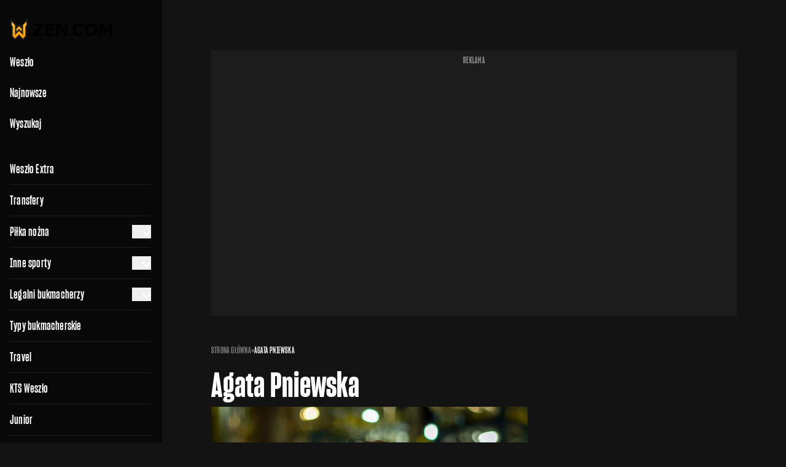

--- FILE ---
content_type: text/html; charset=UTF-8
request_url: https://weszlo.com/tag/agata-pniewska/
body_size: 15060
content:
<!doctype html>
<html class="no-js dark" lang="pl-PL">
<head>
    <meta charset="utf-8" />
    <meta http-equiv="X-UA-Compatible" content="IE=edge" />
    <meta name="viewport" content="width=device-width, initial-scale=1, maximum-scale=1, minimal-ui, user-scalable=no" />
    <meta name="theme-color" content="#131313" />
    <meta name="apple-mobile-web-app-capable" content="yes">
    <meta name="apple-mobile-web-app-status-bar-style" content="black">
    <meta name="twitter:widgets:theme" content="dark">
    <style>html, body { touch-action: pan-y; } </style>
    

            <link rel="preconnect" href="https://static.weszlo.com" crossorigin />
    
    <style type="text/css">@font-face {font-family:Inter;font-style:normal;font-weight:400;src:url(/cf-fonts/v/inter/5.0.16/vietnamese/wght/normal.woff2);unicode-range:U+0102-0103,U+0110-0111,U+0128-0129,U+0168-0169,U+01A0-01A1,U+01AF-01B0,U+0300-0301,U+0303-0304,U+0308-0309,U+0323,U+0329,U+1EA0-1EF9,U+20AB;font-display:swap;}@font-face {font-family:Inter;font-style:normal;font-weight:400;src:url(/cf-fonts/v/inter/5.0.16/latin/wght/normal.woff2);unicode-range:U+0000-00FF,U+0131,U+0152-0153,U+02BB-02BC,U+02C6,U+02DA,U+02DC,U+0304,U+0308,U+0329,U+2000-206F,U+2074,U+20AC,U+2122,U+2191,U+2193,U+2212,U+2215,U+FEFF,U+FFFD;font-display:swap;}@font-face {font-family:Inter;font-style:normal;font-weight:400;src:url(/cf-fonts/v/inter/5.0.16/cyrillic-ext/wght/normal.woff2);unicode-range:U+0460-052F,U+1C80-1C88,U+20B4,U+2DE0-2DFF,U+A640-A69F,U+FE2E-FE2F;font-display:swap;}@font-face {font-family:Inter;font-style:normal;font-weight:400;src:url(/cf-fonts/v/inter/5.0.16/greek/wght/normal.woff2);unicode-range:U+0370-03FF;font-display:swap;}@font-face {font-family:Inter;font-style:normal;font-weight:400;src:url(/cf-fonts/v/inter/5.0.16/greek-ext/wght/normal.woff2);unicode-range:U+1F00-1FFF;font-display:swap;}@font-face {font-family:Inter;font-style:normal;font-weight:400;src:url(/cf-fonts/v/inter/5.0.16/cyrillic/wght/normal.woff2);unicode-range:U+0301,U+0400-045F,U+0490-0491,U+04B0-04B1,U+2116;font-display:swap;}@font-face {font-family:Inter;font-style:normal;font-weight:400;src:url(/cf-fonts/v/inter/5.0.16/latin-ext/wght/normal.woff2);unicode-range:U+0100-02AF,U+0304,U+0308,U+0329,U+1E00-1E9F,U+1EF2-1EFF,U+2020,U+20A0-20AB,U+20AD-20CF,U+2113,U+2C60-2C7F,U+A720-A7FF;font-display:swap;}@font-face {font-family:Inter;font-style:normal;font-weight:500;src:url(/cf-fonts/v/inter/5.0.16/cyrillic/wght/normal.woff2);unicode-range:U+0301,U+0400-045F,U+0490-0491,U+04B0-04B1,U+2116;font-display:swap;}@font-face {font-family:Inter;font-style:normal;font-weight:500;src:url(/cf-fonts/v/inter/5.0.16/greek/wght/normal.woff2);unicode-range:U+0370-03FF;font-display:swap;}@font-face {font-family:Inter;font-style:normal;font-weight:500;src:url(/cf-fonts/v/inter/5.0.16/greek-ext/wght/normal.woff2);unicode-range:U+1F00-1FFF;font-display:swap;}@font-face {font-family:Inter;font-style:normal;font-weight:500;src:url(/cf-fonts/v/inter/5.0.16/latin/wght/normal.woff2);unicode-range:U+0000-00FF,U+0131,U+0152-0153,U+02BB-02BC,U+02C6,U+02DA,U+02DC,U+0304,U+0308,U+0329,U+2000-206F,U+2074,U+20AC,U+2122,U+2191,U+2193,U+2212,U+2215,U+FEFF,U+FFFD;font-display:swap;}@font-face {font-family:Inter;font-style:normal;font-weight:500;src:url(/cf-fonts/v/inter/5.0.16/vietnamese/wght/normal.woff2);unicode-range:U+0102-0103,U+0110-0111,U+0128-0129,U+0168-0169,U+01A0-01A1,U+01AF-01B0,U+0300-0301,U+0303-0304,U+0308-0309,U+0323,U+0329,U+1EA0-1EF9,U+20AB;font-display:swap;}@font-face {font-family:Inter;font-style:normal;font-weight:500;src:url(/cf-fonts/v/inter/5.0.16/latin-ext/wght/normal.woff2);unicode-range:U+0100-02AF,U+0304,U+0308,U+0329,U+1E00-1E9F,U+1EF2-1EFF,U+2020,U+20A0-20AB,U+20AD-20CF,U+2113,U+2C60-2C7F,U+A720-A7FF;font-display:swap;}@font-face {font-family:Inter;font-style:normal;font-weight:500;src:url(/cf-fonts/v/inter/5.0.16/cyrillic-ext/wght/normal.woff2);unicode-range:U+0460-052F,U+1C80-1C88,U+20B4,U+2DE0-2DFF,U+A640-A69F,U+FE2E-FE2F;font-display:swap;}@font-face {font-family:Inter;font-style:normal;font-weight:600;src:url(/cf-fonts/v/inter/5.0.16/cyrillic/wght/normal.woff2);unicode-range:U+0301,U+0400-045F,U+0490-0491,U+04B0-04B1,U+2116;font-display:swap;}@font-face {font-family:Inter;font-style:normal;font-weight:600;src:url(/cf-fonts/v/inter/5.0.16/latin-ext/wght/normal.woff2);unicode-range:U+0100-02AF,U+0304,U+0308,U+0329,U+1E00-1E9F,U+1EF2-1EFF,U+2020,U+20A0-20AB,U+20AD-20CF,U+2113,U+2C60-2C7F,U+A720-A7FF;font-display:swap;}@font-face {font-family:Inter;font-style:normal;font-weight:600;src:url(/cf-fonts/v/inter/5.0.16/greek/wght/normal.woff2);unicode-range:U+0370-03FF;font-display:swap;}@font-face {font-family:Inter;font-style:normal;font-weight:600;src:url(/cf-fonts/v/inter/5.0.16/greek-ext/wght/normal.woff2);unicode-range:U+1F00-1FFF;font-display:swap;}@font-face {font-family:Inter;font-style:normal;font-weight:600;src:url(/cf-fonts/v/inter/5.0.16/latin/wght/normal.woff2);unicode-range:U+0000-00FF,U+0131,U+0152-0153,U+02BB-02BC,U+02C6,U+02DA,U+02DC,U+0304,U+0308,U+0329,U+2000-206F,U+2074,U+20AC,U+2122,U+2191,U+2193,U+2212,U+2215,U+FEFF,U+FFFD;font-display:swap;}@font-face {font-family:Inter;font-style:normal;font-weight:600;src:url(/cf-fonts/v/inter/5.0.16/vietnamese/wght/normal.woff2);unicode-range:U+0102-0103,U+0110-0111,U+0128-0129,U+0168-0169,U+01A0-01A1,U+01AF-01B0,U+0300-0301,U+0303-0304,U+0308-0309,U+0323,U+0329,U+1EA0-1EF9,U+20AB;font-display:swap;}@font-face {font-family:Inter;font-style:normal;font-weight:600;src:url(/cf-fonts/v/inter/5.0.16/cyrillic-ext/wght/normal.woff2);unicode-range:U+0460-052F,U+1C80-1C88,U+20B4,U+2DE0-2DFF,U+A640-A69F,U+FE2E-FE2F;font-display:swap;}@font-face {font-family:Inter;font-style:normal;font-weight:700;src:url(/cf-fonts/v/inter/5.0.16/greek-ext/wght/normal.woff2);unicode-range:U+1F00-1FFF;font-display:swap;}@font-face {font-family:Inter;font-style:normal;font-weight:700;src:url(/cf-fonts/v/inter/5.0.16/vietnamese/wght/normal.woff2);unicode-range:U+0102-0103,U+0110-0111,U+0128-0129,U+0168-0169,U+01A0-01A1,U+01AF-01B0,U+0300-0301,U+0303-0304,U+0308-0309,U+0323,U+0329,U+1EA0-1EF9,U+20AB;font-display:swap;}@font-face {font-family:Inter;font-style:normal;font-weight:700;src:url(/cf-fonts/v/inter/5.0.16/latin-ext/wght/normal.woff2);unicode-range:U+0100-02AF,U+0304,U+0308,U+0329,U+1E00-1E9F,U+1EF2-1EFF,U+2020,U+20A0-20AB,U+20AD-20CF,U+2113,U+2C60-2C7F,U+A720-A7FF;font-display:swap;}@font-face {font-family:Inter;font-style:normal;font-weight:700;src:url(/cf-fonts/v/inter/5.0.16/cyrillic/wght/normal.woff2);unicode-range:U+0301,U+0400-045F,U+0490-0491,U+04B0-04B1,U+2116;font-display:swap;}@font-face {font-family:Inter;font-style:normal;font-weight:700;src:url(/cf-fonts/v/inter/5.0.16/cyrillic-ext/wght/normal.woff2);unicode-range:U+0460-052F,U+1C80-1C88,U+20B4,U+2DE0-2DFF,U+A640-A69F,U+FE2E-FE2F;font-display:swap;}@font-face {font-family:Inter;font-style:normal;font-weight:700;src:url(/cf-fonts/v/inter/5.0.16/latin/wght/normal.woff2);unicode-range:U+0000-00FF,U+0131,U+0152-0153,U+02BB-02BC,U+02C6,U+02DA,U+02DC,U+0304,U+0308,U+0329,U+2000-206F,U+2074,U+20AC,U+2122,U+2191,U+2193,U+2212,U+2215,U+FEFF,U+FFFD;font-display:swap;}@font-face {font-family:Inter;font-style:normal;font-weight:700;src:url(/cf-fonts/v/inter/5.0.16/greek/wght/normal.woff2);unicode-range:U+0370-03FF;font-display:swap;}@font-face {font-family:PT Serif;font-style:normal;font-weight:400;src:url(/cf-fonts/s/pt-serif/5.0.19/latin/400/normal.woff2);unicode-range:U+0000-00FF,U+0131,U+0152-0153,U+02BB-02BC,U+02C6,U+02DA,U+02DC,U+0304,U+0308,U+0329,U+2000-206F,U+2074,U+20AC,U+2122,U+2191,U+2193,U+2212,U+2215,U+FEFF,U+FFFD;font-display:swap;}@font-face {font-family:PT Serif;font-style:normal;font-weight:400;src:url(/cf-fonts/s/pt-serif/5.0.19/cyrillic-ext/400/normal.woff2);unicode-range:U+0460-052F,U+1C80-1C88,U+20B4,U+2DE0-2DFF,U+A640-A69F,U+FE2E-FE2F;font-display:swap;}@font-face {font-family:PT Serif;font-style:normal;font-weight:400;src:url(/cf-fonts/s/pt-serif/5.0.19/cyrillic/400/normal.woff2);unicode-range:U+0301,U+0400-045F,U+0490-0491,U+04B0-04B1,U+2116;font-display:swap;}@font-face {font-family:PT Serif;font-style:normal;font-weight:400;src:url(/cf-fonts/s/pt-serif/5.0.19/latin-ext/400/normal.woff2);unicode-range:U+0100-02AF,U+0304,U+0308,U+0329,U+1E00-1E9F,U+1EF2-1EFF,U+2020,U+20A0-20AB,U+20AD-20CF,U+2113,U+2C60-2C7F,U+A720-A7FF;font-display:swap;}@font-face {font-family:PT Serif;font-style:normal;font-weight:700;src:url(/cf-fonts/s/pt-serif/5.0.19/cyrillic-ext/700/normal.woff2);unicode-range:U+0460-052F,U+1C80-1C88,U+20B4,U+2DE0-2DFF,U+A640-A69F,U+FE2E-FE2F;font-display:swap;}@font-face {font-family:PT Serif;font-style:normal;font-weight:700;src:url(/cf-fonts/s/pt-serif/5.0.19/cyrillic/700/normal.woff2);unicode-range:U+0301,U+0400-045F,U+0490-0491,U+04B0-04B1,U+2116;font-display:swap;}@font-face {font-family:PT Serif;font-style:normal;font-weight:700;src:url(/cf-fonts/s/pt-serif/5.0.19/latin/700/normal.woff2);unicode-range:U+0000-00FF,U+0131,U+0152-0153,U+02BB-02BC,U+02C6,U+02DA,U+02DC,U+0304,U+0308,U+0329,U+2000-206F,U+2074,U+20AC,U+2122,U+2191,U+2193,U+2212,U+2215,U+FEFF,U+FFFD;font-display:swap;}@font-face {font-family:PT Serif;font-style:normal;font-weight:700;src:url(/cf-fonts/s/pt-serif/5.0.19/latin-ext/700/normal.woff2);unicode-range:U+0100-02AF,U+0304,U+0308,U+0329,U+1E00-1E9F,U+1EF2-1EFF,U+2020,U+20A0-20AB,U+20AD-20CF,U+2113,U+2C60-2C7F,U+A720-A7FF;font-display:swap;}</style>

    
	
<link rel="preload" href="/wp-content/public/css/app.bbeb9918.css" as="style" media="all" />    <link rel="preload" href="/wp-content/public/js/critical.f4f12a49.js" as="script" media="all" />
    <link rel="preload" href="/wp-content/public/js/app.13ab5629.js" as="script" media="all" />

	
    <meta name='robots' content='index, follow, max-image-preview:large, max-snippet:-1, max-video-preview:-1' />
	<style>img:is([sizes="auto" i], [sizes^="auto," i]) { contain-intrinsic-size: 3000px 1500px }</style>
	
<!-- Google Tag Manager for WordPress by gtm4wp.com -->
<script data-cfasync="false" data-pagespeed-no-defer>
	var gtm4wp_datalayer_name = "dataLayer";
	var dataLayer = dataLayer || [];
</script>
<!-- End Google Tag Manager for WordPress by gtm4wp.com --><link rel="alternate" type="application/rss+xml" title="weszlo.com – Najnowsze artykuły" href="https://weszlo.com/feed" />
<link rel="self" type="application/rss+xml" href="https://weszlo.com/feed" />
<meta name="robots" content="max-image-preview:large">

	<!-- This site is optimized with the Yoast SEO plugin v26.6 - https://yoast.com/wordpress/plugins/seo/ -->
	<title>Agata Pniewska - weszlo.com</title>
	<meta name="description" content="Agata Pniewska w najważniejszych wiadomościach Weszło. Newsy, zapowiedzi, relacje i wywiady. Wszystkie informacje w jednym miejscu!" />
	<link rel="canonical" href="https://weszlo.com/tag/agata-pniewska/" />
	<meta property="og:type" content="article" />
	<meta property="og:title" content="Agata Pniewska - weszlo.com" />
	<meta property="og:description" content="Agata Pniewska w najważniejszych wiadomościach Weszło. Newsy, zapowiedzi, relacje i wywiady. Wszystkie informacje w jednym miejscu!" />
	<meta property="og:url" content="https://weszlo.com/tag/agata-pniewska/" />
	<meta property="og:site_name" content="weszlo.com" />
	<meta name="twitter:card" content="summary_large_image" />
	<meta name="twitter:site" content="@weszlocom" />
	<script type="application/ld+json" class="yoast-schema-graph">{"@context":"https://schema.org","@graph":[{"@type":"CollectionPage","@id":"https://weszlo.com/tag/agata-pniewska/","url":"https://weszlo.com/tag/agata-pniewska/","name":"Agata Pniewska - weszlo.com","isPartOf":{"@id":"https://weszlo.com/#website"},"primaryImageOfPage":{"@id":"https://weszlo.com/tag/agata-pniewska/#primaryimage"},"image":{"@id":"https://weszlo.com/tag/agata-pniewska/#primaryimage"},"thumbnailUrl":"https://static.weszlo.com/cdn-cgi/image/quality=85,format=avif/wp-content/uploads/2021/06/MPF_4879-Edit.jpg","description":"Agata Pniewska w najważniejszych wiadomościach Weszło. Newsy, zapowiedzi, relacje i wywiady. Wszystkie informacje w jednym miejscu!","breadcrumb":{"@id":"https://weszlo.com/tag/agata-pniewska/#breadcrumb"},"inLanguage":"pl-PL"},{"@type":"ImageObject","inLanguage":"pl-PL","@id":"https://weszlo.com/tag/agata-pniewska/#primaryimage","url":"https://static.weszlo.com/cdn-cgi/image/quality=85,format=avif/wp-content/uploads/2021/06/MPF_4879-Edit.jpg","contentUrl":"https://static.weszlo.com/cdn-cgi/image/quality=85,format=avif/wp-content/uploads/2021/06/MPF_4879-Edit.jpg","width":1326,"height":1017},{"@type":"BreadcrumbList","@id":"https://weszlo.com/tag/agata-pniewska/#breadcrumb","itemListElement":[{"@type":"ListItem","position":1,"name":"Strona główna","item":"https://weszlo.com/"},{"@type":"ListItem","position":2,"name":"Agata Pniewska"}]},{"@type":"WebSite","@id":"https://weszlo.com/#website","url":"https://weszlo.com/","name":"weszlo.com","description":"","publisher":{"@id":"https://weszlo.com/#organization"},"potentialAction":[{"@type":"SearchAction","target":{"@type":"EntryPoint","urlTemplate":"https://weszlo.com/?s={search_term_string}"},"query-input":{"@type":"PropertyValueSpecification","valueRequired":true,"valueName":"search_term_string"}}],"inLanguage":"pl-PL"},{"@type":"Organization","@id":"https://weszlo.com/#organization","name":"weszlo.com","url":"https://weszlo.com/","logo":{"@type":"ImageObject","inLanguage":"pl-PL","@id":"https://weszlo.com/#/schema/logo/image/","url":"https://static.weszlo.com/cdn-cgi/image/quality=85,format=avif/wp-content/uploads/2021/07/logo-weszlo.png","contentUrl":"https://static.weszlo.com/cdn-cgi/image/quality=85,format=avif/wp-content/uploads/2021/07/logo-weszlo.png","width":252,"height":320,"caption":"weszlo.com"},"image":{"@id":"https://weszlo.com/#/schema/logo/image/"},"sameAs":["https://www.facebook.com/Weszlocom/","https://x.com/weszlocom"]}]}</script>
	<!-- / Yoast SEO plugin. -->


<link rel="alternate" type="application/rss+xml" title="weszlo.com &raquo; Kanał z wpisami otagowanymi jako Agata Pniewska" href="https://weszlo.com/tag/agata-pniewska/feed/" />
<script type="text/javascript">
/* <![CDATA[ */
window._wpemojiSettings = {"baseUrl":"https:\/\/s.w.org\/images\/core\/emoji\/16.0.1\/72x72\/","ext":".png","svgUrl":"https:\/\/s.w.org\/images\/core\/emoji\/16.0.1\/svg\/","svgExt":".svg","source":{"concatemoji":"https:\/\/weszlo.com\/wp-includes\/js\/wp-emoji-release.min.js?ver=6.8.3"}};
/*! This file is auto-generated */
!function(s,n){var o,i,e;function c(e){try{var t={supportTests:e,timestamp:(new Date).valueOf()};sessionStorage.setItem(o,JSON.stringify(t))}catch(e){}}function p(e,t,n){e.clearRect(0,0,e.canvas.width,e.canvas.height),e.fillText(t,0,0);var t=new Uint32Array(e.getImageData(0,0,e.canvas.width,e.canvas.height).data),a=(e.clearRect(0,0,e.canvas.width,e.canvas.height),e.fillText(n,0,0),new Uint32Array(e.getImageData(0,0,e.canvas.width,e.canvas.height).data));return t.every(function(e,t){return e===a[t]})}function u(e,t){e.clearRect(0,0,e.canvas.width,e.canvas.height),e.fillText(t,0,0);for(var n=e.getImageData(16,16,1,1),a=0;a<n.data.length;a++)if(0!==n.data[a])return!1;return!0}function f(e,t,n,a){switch(t){case"flag":return n(e,"\ud83c\udff3\ufe0f\u200d\u26a7\ufe0f","\ud83c\udff3\ufe0f\u200b\u26a7\ufe0f")?!1:!n(e,"\ud83c\udde8\ud83c\uddf6","\ud83c\udde8\u200b\ud83c\uddf6")&&!n(e,"\ud83c\udff4\udb40\udc67\udb40\udc62\udb40\udc65\udb40\udc6e\udb40\udc67\udb40\udc7f","\ud83c\udff4\u200b\udb40\udc67\u200b\udb40\udc62\u200b\udb40\udc65\u200b\udb40\udc6e\u200b\udb40\udc67\u200b\udb40\udc7f");case"emoji":return!a(e,"\ud83e\udedf")}return!1}function g(e,t,n,a){var r="undefined"!=typeof WorkerGlobalScope&&self instanceof WorkerGlobalScope?new OffscreenCanvas(300,150):s.createElement("canvas"),o=r.getContext("2d",{willReadFrequently:!0}),i=(o.textBaseline="top",o.font="600 32px Arial",{});return e.forEach(function(e){i[e]=t(o,e,n,a)}),i}function t(e){var t=s.createElement("script");t.src=e,t.defer=!0,s.head.appendChild(t)}"undefined"!=typeof Promise&&(o="wpEmojiSettingsSupports",i=["flag","emoji"],n.supports={everything:!0,everythingExceptFlag:!0},e=new Promise(function(e){s.addEventListener("DOMContentLoaded",e,{once:!0})}),new Promise(function(t){var n=function(){try{var e=JSON.parse(sessionStorage.getItem(o));if("object"==typeof e&&"number"==typeof e.timestamp&&(new Date).valueOf()<e.timestamp+604800&&"object"==typeof e.supportTests)return e.supportTests}catch(e){}return null}();if(!n){if("undefined"!=typeof Worker&&"undefined"!=typeof OffscreenCanvas&&"undefined"!=typeof URL&&URL.createObjectURL&&"undefined"!=typeof Blob)try{var e="postMessage("+g.toString()+"("+[JSON.stringify(i),f.toString(),p.toString(),u.toString()].join(",")+"));",a=new Blob([e],{type:"text/javascript"}),r=new Worker(URL.createObjectURL(a),{name:"wpTestEmojiSupports"});return void(r.onmessage=function(e){c(n=e.data),r.terminate(),t(n)})}catch(e){}c(n=g(i,f,p,u))}t(n)}).then(function(e){for(var t in e)n.supports[t]=e[t],n.supports.everything=n.supports.everything&&n.supports[t],"flag"!==t&&(n.supports.everythingExceptFlag=n.supports.everythingExceptFlag&&n.supports[t]);n.supports.everythingExceptFlag=n.supports.everythingExceptFlag&&!n.supports.flag,n.DOMReady=!1,n.readyCallback=function(){n.DOMReady=!0}}).then(function(){return e}).then(function(){var e;n.supports.everything||(n.readyCallback(),(e=n.source||{}).concatemoji?t(e.concatemoji):e.wpemoji&&e.twemoji&&(t(e.twemoji),t(e.wpemoji)))}))}((window,document),window._wpemojiSettings);
/* ]]> */
</script>
<style id='wp-emoji-styles-inline-css' type='text/css'>

	img.wp-smiley, img.emoji {
		display: inline !important;
		border: none !important;
		box-shadow: none !important;
		height: 1em !important;
		width: 1em !important;
		margin: 0 0.07em !important;
		vertical-align: -0.1em !important;
		background: none !important;
		padding: 0 !important;
	}
</style>
<style id='media-cloud-mux-video-block-style-inline-css' type='text/css'>
.wp-block-cgb-block-mux-video-block{background:#ff4500;border:.2rem solid #292929;color:#292929;margin:0 auto;max-width:740px;padding:2rem}.wp-block-media-cloud-mux-video-block video{height:auto;-o-object-fit:cover;object-fit:cover;width:100%}

</style>
<style id='wppb-edit-profile-style-inline-css' type='text/css'>


</style>
<style id='wppb-login-style-inline-css' type='text/css'>


</style>
<style id='wppb-recover-password-style-inline-css' type='text/css'>


</style>
<style id='wppb-register-style-inline-css' type='text/css'>


</style>
<style id='elasticpress-related-posts-style-inline-css' type='text/css'>
.editor-styles-wrapper .wp-block-elasticpress-related-posts ul,.wp-block-elasticpress-related-posts ul{list-style-type:none;padding:0}.editor-styles-wrapper .wp-block-elasticpress-related-posts ul li a>div{display:inline}

</style>
<link rel='stylesheet' id='weszlo_css-css' href='https://weszlo.com/wp-content/public/css/app.bbeb9918.css' type='text/css' media='all' />
<script type="text/javascript" src="https://weszlo.com/wp-content/public/js/critical.f4f12a49.js" id="weszlo_critical_js-js"></script>
<script type="text/javascript" src="https://weszlo.com/wp-content/public/js/app.13ab5629.js" id="weszlo_js-js" async="async" data-wp-strategy="async"></script>
<link rel="https://api.w.org/" href="https://weszlo.com/wp-json/" /><link rel="alternate" title="JSON" type="application/json" href="https://weszlo.com/wp-json/wp/v2/tags/20776" /><link rel="EditURI" type="application/rsd+xml" title="RSD" href="https://weszlo.com/xmlrpc.php?rsd" />
<meta name="generator" content="WordPress 6.8.3" />

<!-- Google Tag Manager for WordPress by gtm4wp.com -->
<!-- GTM Container placement set to automatic -->
<script data-cfasync="false" data-pagespeed-no-defer type="text/javascript">
	var dataLayer_content = {"pagePostType":"post","pagePostType2":"tag-post"};
	dataLayer.push( dataLayer_content );
</script>
<script data-cfasync="false" data-pagespeed-no-defer type="text/javascript">
(function(w,d,s,l,i){w[l]=w[l]||[];w[l].push({'gtm.start':
new Date().getTime(),event:'gtm.js'});var f=d.getElementsByTagName(s)[0],
j=d.createElement(s),dl=l!='dataLayer'?'&l='+l:'';j.async=true;j.src=
'//www.googletagmanager.com/gtm.js?id='+i+dl;f.parentNode.insertBefore(j,f);
})(window,document,'script','dataLayer','GTM-MD25VQB');
</script>
<!-- End Google Tag Manager for WordPress by gtm4wp.com --><link rel="icon" href="https://static.weszlo.com/cdn-cgi/image/quality=85,format=avif/wp-content/uploads/2020/03/cropped-logo.png" sizes="32x32" />
<link rel="icon" href="https://static.weszlo.com/cdn-cgi/image/quality=85,format=avif/wp-content/uploads/2020/03/cropped-logo-300x300.png" sizes="192x192" />
<link rel="apple-touch-icon" href="https://static.weszlo.com/cdn-cgi/image/quality=85,format=avif/wp-content/uploads/2020/03/cropped-logo-190x190.png" />
<meta name="msapplication-TileImage" content="https://static.weszlo.com/cdn-cgi/image/quality=85,format=avif/wp-content/uploads/2020/03/cropped-logo-300x300.png" />
		<style type="text/css" id="wp-custom-css">
			.qc-cmp2-container{ 
	position: absolute;
  bottom: 0;
  right: 0;
  z-index: 2000;
}

body {position:relative;}

.qc-cmp2-persistent-link {
	position: static;
	color: #a0adb6 !important;
	background: transparent;
}

.header-top #searchform {
	overflow: hidden;
}

.bottom-bar .fuksiarz-logo {
	height: 53px;
}

.bookie-small-text-box .h2,.bookie-small-text-box .h3,.bookie-small-text-box .h4,.bookie-small-text-box .h5,.bookie-small-text-box .h6,.bookie-small-text-box h2,.bookie-small-text-box h3,.bookie-small-text-box h4,.bookie-small-text-box h5,.bookie-small-text-box h6{color:var(--action-content-default);font-family:Sharp Grotesk,Impact,sans-serif}


.short-video-wrap video {
	width: 100% !important;
	object-fit: cover;
}

@media (max-width: 767px) {
.short-content .short-post-title span {
    font-size: 2rem;
}
}		</style>
		
<style type="text/css" media="all">
.footnotes_reference_container {margin-top: 24px !important; margin-bottom: 0px !important;}
.footnote_container_prepare > p {border-bottom: 1px solid #aaaaaa !important;}
.footnote_tooltip { font-size: 13px !important; color: #000000 !important; background-color: #ffffff !important; border-width: 1px !important; border-style: solid !important; border-color: #cccc99 !important; -webkit-box-shadow: 2px 2px 11px #666666; -moz-box-shadow: 2px 2px 11px #666666; box-shadow: 2px 2px 11px #666666; max-width: 450px !important;}


</style>
    

	
    
        <script src="https://securepubads.g.doubleclick.net/tag/js/gpt.js" async></script>
                    <script async defer src="//get.optad360.io/sf/b6d436a6-6e7b-45f7-89a8-64d76cf4288c/plugin.min.js"></script>
        
    </head>

<body class=" flex flex-col xl:pl-[264px] weszlo-wrap weszlo-content" style="min-height: 100dvh !important;">
    <div class="navigation navbar transition-all duration-300 ease-in-out ml-0 lg:ml-[-264px] xl:ml-0">
    <div class="navbar-content">
        <div class="logo-wrap hidden xl:flex z-[999] pointer-events-none" style="justify-content: start; margin-left: 1rem; margin-right: auto;">
            <a class="text-center pointer-events-auto" href="/">
                <img width="30" height="37" class="img-fluid" src="https://weszlo.com/wp-content/public/images/logo.svg" alt="Logo Weszło"/>
            </a>
            <a class="text-center pointer-events-auto" href="/" rel="nofollow">
                <img width="137" height="21" class="img-fluid hidden dark:block" src="https://weszlo.com/wp-content/public/images/logo-zen-white.svg" alt="Logo zen.com"/>
                <img width="137" height="21" class="img-fluid block dark:hidden" src="https://weszlo.com/wp-content/public/images/logo-zen-black.svg?d" alt="Logo zen.com"/>
            </a>
        </div>
        <div id="navigationMenu" class="navigation navigation-menu hidden">
    <nav class="flex flex-col px-4 lg:pr-[1.125rem]">
        <div class="mt-1 mb-2.5 lg:hidden"><form action="/" method="get">
    <input type="text" name="s" class="search-input" placeholder="Szukaj w Weszło..." value="" />
</form></div>
        <nav>
<ul class="mb-4 flex flex-col grid-cols-1 lg:grid-cols-4" data-accordion="collapse" data-active-classes="expanded" data-inactive-classes="collapsed">
<li class="navigation-menu-item"><div class="navigation-link-wrap">
<a href="https://weszlo.com/weszlo-extra/" class="navigation-link" >Weszło Extra</a>
</div>
</li>
<li class="navigation-menu-item"><div class="navigation-link-wrap">
<a href="https://weszlo.com/pilka-nozna/transfery/" class="navigation-link" >Transfery</a>
</div>
</li>
<li class="navigation-menu-item"><div class="navigation-link-wrap">
<a href="https://weszlo.com/pilka-nozna/" class="navigation-link" id="menu-accordion-heading_782803">Piłka nożna</a>
<button type="button" class="accordion-button" aria-expanded="false" data-accordion-target="#menu-accordion-body_782803" aria-controls="menu-accordion-body_782803" id="accordion-button782803" aria-label="Rozwiń"><span class="wes wes-angle-down inline-block text-label_xs_book" data-accordion-icon></span></button></div>
<ul id="menu-accordion-body_782803" aria-labelledby="menu-accordion-heading_782803" class="hidden border-b border-neutral-border-weak pb-3 pl-2 lg:pl-0" data-accordion="collapse">
<li class="navigation-menu-item navigation-menu-item__nested"><div class="navigation-link-wrap">
<a href="https://weszlo.com/pilka-nozna/ekstraklasa/" class="navigation-link">Ekstraklasa</a></div>
</li>
<li class="navigation-menu-item navigation-menu-item__nested"><div class="navigation-link-wrap">
<a href="https://weszlo.com/pilka-nozna/1-liga/" class="navigation-link">Betclic 1 liga</a></div>
</li>
<li class="navigation-menu-item navigation-menu-item__nested"><div class="navigation-link-wrap">
<a href="https://weszlo.com/pilka-nozna/anglia/" class="navigation-link">Premier League</a></div>
</li>
<li class="navigation-menu-item navigation-menu-item__nested"><div class="navigation-link-wrap">
<a href="https://weszlo.com/pilka-nozna/hiszpania/" class="navigation-link">La Liga</a></div>
</li>
<li class="navigation-menu-item navigation-menu-item__nested"><div class="navigation-link-wrap">
<a href="https://weszlo.com/pilka-nozna/niemcy/" class="navigation-link">Bundesliga</a></div>
</li>
<li class="navigation-menu-item navigation-menu-item__nested"><div class="navigation-link-wrap">
<a href="https://weszlo.com/pilka-nozna/wlochy/" class="navigation-link">Serie A</a></div>
</li>
<li class="navigation-menu-item navigation-menu-item__nested"><div class="navigation-link-wrap">
<a href="https://weszlo.com/pilka-nozna/francja/" class="navigation-link">Ligue 1</a></div>
</li>
<li class="navigation-menu-item navigation-menu-item__nested"><div class="navigation-link-wrap">
<a href="https://weszlo.com/pilka-nozna/liga-mistrzow/" class="navigation-link">Liga Mistrzów</a></div>
</li>
<li class="navigation-menu-item navigation-menu-item__nested"><div class="navigation-link-wrap">
<a href="https://weszlo.com/pilka-nozna/liga-europy/" class="navigation-link">Liga Europy</a></div>
</li>
<li class="navigation-menu-item navigation-menu-item__nested"><div class="navigation-link-wrap">
<a href="https://weszlo.com/pilka-nozna/liga-konferencji/" class="navigation-link">Liga Konferencji</a></div>
</li>
<li class="navigation-menu-item navigation-menu-item__nested"><div class="navigation-link-wrap">
<a href="https://weszlo.com/pilka-nozna/mistrzostwa-swiata-2026/" class="navigation-link">Mistrzostwa Świata 2026</a></div>
</li>
<li class="navigation-menu-item navigation-menu-item__nested"><div class="navigation-link-wrap">
<a href="https://weszlo.com/pilka-nozna/reprezentacja-polski/" class="navigation-link">Reprezentacja Polski</a></div>
</li>
<li class="navigation-menu-item navigation-menu-item__nested"><div class="navigation-link-wrap">
<a href="https://weszlo.com/pilka-nozna/inne-kraje/" class="navigation-link">Inne reprezentacje</a></div>
</li>
<li class="navigation-menu-item navigation-menu-item__nested"><div class="navigation-link-wrap">
<a href="https://weszlo.com/pilka-nozna/nizsze-ligi/" class="navigation-link">Niższe ligi</a></div>
</li>
<li class="navigation-menu-item navigation-menu-item__nested"><div class="navigation-link-wrap">
<a href="https://weszlo.com/pilka-nozna/inne-ligi-zagraniczne/" class="navigation-link">Inne ligi zagraniczne</a></div>
</li>
</ul>
</li>
<li class="navigation-menu-item"><div class="navigation-link-wrap">
<a href="#" class="navigation-link" id="menu-accordion-heading_1105582">Inne sporty</a>
<button type="button" class="accordion-button" aria-expanded="false" data-accordion-target="#menu-accordion-body_1105582" aria-controls="menu-accordion-body_1105582" id="accordion-button1105582" aria-label="Rozwiń"><span class="wes wes-angle-down inline-block text-label_xs_book" data-accordion-icon></span></button></div>
<ul id="menu-accordion-body_1105582" aria-labelledby="menu-accordion-heading_1105582" class="hidden border-b border-neutral-border-weak pb-3 pl-2 lg:pl-0" data-accordion="collapse">
<li class="navigation-menu-item navigation-menu-item__nested"><div class="navigation-link-wrap">
<a href="https://weszlo.com/boks/" class="navigation-link">Boks</a></div>
</li>
<li class="navigation-menu-item navigation-menu-item__nested"><div class="navigation-link-wrap">
<a href="https://weszlo.com/formula-1/" class="navigation-link">Formuła 1</a></div>
</li>
<li class="navigation-menu-item navigation-menu-item__nested"><div class="navigation-link-wrap">
<a href="https://weszlo.com/kolarstwo/" class="navigation-link">Kolarstwo</a></div>
</li>
<li class="navigation-menu-item navigation-menu-item__nested"><div class="navigation-link-wrap">
<a href="https://weszlo.com/koszykowka/" class="navigation-link">Koszykówka</a></div>
</li>
<li class="navigation-menu-item navigation-menu-item__nested"><div class="navigation-link-wrap">
<a href="https://weszlo.com/lekkoatletyka/" class="navigation-link">Lekkoatletyka</a></div>
</li>
<li class="navigation-menu-item navigation-menu-item__nested"><div class="navigation-link-wrap">
<a href="https://weszlo.com/moto/" class="navigation-link">Moto</a></div>
</li>
<li class="navigation-menu-item navigation-menu-item__nested"><div class="navigation-link-wrap">
<a href="https://weszlo.com/mma/" class="navigation-link">MMA</a></div>
</li>
<li class="navigation-menu-item navigation-menu-item__nested"><div class="navigation-link-wrap">
<a href="https://weszlo.com/pilka-reczna/" class="navigation-link">Piłka ręczna</a></div>
</li>
<li class="navigation-menu-item navigation-menu-item__nested"><div class="navigation-link-wrap">
<a href="https://weszlo.com/siatkowka/" class="navigation-link">Siatkówka</a></div>
</li>
<li class="navigation-menu-item navigation-menu-item__nested"><div class="navigation-link-wrap">
<a href="https://weszlo.com/sporty-zimowe/" class="navigation-link">Sporty zimowe</a></div>
</li>
<li class="navigation-menu-item navigation-menu-item__nested"><div class="navigation-link-wrap">
<a href="https://weszlo.com/skoki-narciarskie/" class="navigation-link">Skoki</a></div>
</li>
<li class="navigation-menu-item navigation-menu-item__nested"><div class="navigation-link-wrap">
<a href="https://weszlo.com/tenis/" class="navigation-link">Tenis</a></div>
</li>
<li class="navigation-menu-item navigation-menu-item__nested"><div class="navigation-link-wrap">
<a href="https://weszlo.com/zuzel/" class="navigation-link">Żużel</a></div>
</li>
</ul>
</li>
<li class="navigation-menu-item"><div class="navigation-link-wrap">
<a href="https://weszlo.com/legalni-bukmacherzy/" class="navigation-link" id="menu-accordion-heading_1118257">Legalni bukmacherzy</a>
<button type="button" class="accordion-button" aria-expanded="false" data-accordion-target="#menu-accordion-body_1118257" aria-controls="menu-accordion-body_1118257" id="accordion-button1118257" aria-label="Rozwiń"><span class="wes wes-angle-down inline-block text-label_xs_book" data-accordion-icon></span></button></div>
<ul id="menu-accordion-body_1118257" aria-labelledby="menu-accordion-heading_1118257" class="hidden border-b border-neutral-border-weak pb-3 pl-2 lg:pl-0" data-accordion="collapse">
<li class="navigation-menu-item navigation-menu-item__nested"><div class="navigation-link-wrap">
<a href="https://weszlo.com/bonusy-bukmacherskie/" class="navigation-link">Najlepsze bonusy bukmacherskie na start</a></div>
</li>
<li class="navigation-menu-item navigation-menu-item__nested"><div class="navigation-link-wrap">
<a href="https://weszlo.com/zaklad-bez-ryzyka-cashback/" class="navigation-link">Zakład bez ryzyka</a></div>
</li>
<li class="navigation-menu-item navigation-menu-item__nested"><div class="navigation-link-wrap">
<a href="https://weszlo.com/freebety-bonusy-bez-depozytu/" class="navigation-link">Freebet bez depozytu</a></div>
</li>
<li class="navigation-menu-item navigation-menu-item__nested"><div class="navigation-link-wrap">
<a href="https://weszlo.com/ranking-bukmacherow/" class="navigation-link">Ranking bukmacherów</a></div>
</li>
</ul>
</li>
<li class="navigation-menu-item"><div class="navigation-link-wrap">
<a href="https://weszlo.com/typy-bukmacherskie/" class="navigation-link" >Typy bukmacherskie</a>
</div>
</li>
<li class="navigation-menu-item"><div class="navigation-link-wrap">
<a href="https://travel.weszlo.com" class="navigation-link" >Travel</a>
</div>
</li>
<li class="navigation-menu-item"><div class="navigation-link-wrap">
<a href="https://kts.weszlo.com" class="navigation-link" >KTS Weszło</a>
</div>
</li>
<li class="navigation-menu-item"><div class="navigation-link-wrap">
<a href="https://junior.weszlo.com" class="navigation-link" >Junior</a>
</div>
</ul>
</nav>
        <div class="navigation-menu-secondary">
            <ul>
                <li class="navigation-menu-item">
                    <a href="/redakcja/" class="navigation-link">Redakcja</a>
                </li>
                <li class="navigation-menu-item">
                    <a href="/kontakt/" class="navigation-link">Kontakt</a>
                </li>
                <li class="navigation-menu-item">
                    <a href="/reklama/" class="navigation-link">Reklama</a>
                </li>
                <li class="navigation-menu-item">
                    <a href="/regulamin/" class="navigation-link">Regulamin</a>
                </li>
            </ul>
        </div>
    </nav>
    <div class="mt-auto lg:mt-0 px-4">
        <label class="relative inline-flex items-center cursor-pointer theme-toggle">
            <input id="themeTogglerInput" type="checkbox" value="" class="sr-only peer" checked="checked">
            <span class="w-11 h-6 bg-action-surface-weak rounded-full peer peer-checked:after:translate-x-full after:content-[''] after:absolute after:top-0.5 after:left-0.5 after:bg-action-content-default after:border-gray-300 after:border after:rounded-full after:h-5 after:w-5 after:transition-all"></span>
            <span class="ml-2 text-h200 font-grotesk text-neutral-content-navigation theme-toggle-text">Light Mode</span>
        </label>
    </div>
    <div class="mt-4 lg:mt-auto">
        <div class="hidden lg:flex px-4 items-center gap-[10px]">
                            <button type="button" data-modal-target="loginModal" data-modal-toggle="loginModal" class="flex-1 text-label_sm_bold border border-action-border-default bg-action-surface-strong hover:bg-action-surface-strong-hover active:bg-action-surface-strong-active text-action-content-strong p-2 rounded-sm text-center">Zaloguj się</button>
                    </div>
        <a href="https://fuksiarz.pl/zaklady-bukmacherskie" class="sp-service-block">
            <span class="mr-1.5 inline-block">Sponsor serwisu</span>
            <img width="109" height="27" class="img-fluid" src="https://weszlo.com/wp-content/public/images/fuksiarz.svg" alt="Logo Fuksiarz" />
        </a>
    </div>
</div>        <nav class="bottomBar container flex justify-around items-start px-0 py-2 lg:justify-start lg:flex-col lg:py-0 lg:px-4">
                            <a href="https://weszlo.com" class="navbar-item lg:hidden">
                    <i class="wes wes-weszlo mt-[1px] text-h300 font-normal"></i>
                    <span>Weszło</span>
                </a>
            
            <a href="https://weszlo.com" class="navbar-item lg:block hidden">
                <i class="wes wes-weszlo mt-[1px] text-h300 font-normal"></i>
                <span>Weszło</span>
            </a>
            <a href="/najnowsze/" class="navbar-item">
                <i class="wes wes-send mt-[1px] text-h300 font-normal"></i>
                <span>Najnowsze</span>
            </a>
                        
            <a href="/pilka-nozna/transfery/" class="navbar-item lg:hidden">
                <i class="wes wes-popular mt-[3px] text-base font-normal"></i>
                <span>Transfery</span>
            </a>

            <a href="/legalni-bukmacherzy/" class="navbar-item lg:hidden">
                <i class="wes wes-coupon mt-[3px] text-base font-normal"></i>
                <span>Bukmacherka</span>
            </a>
            <a href="/?s=" class="hidden xl:flex navbar-item">
                <span>Wyszukaj</span>
            </a>
            <button id="mobileMenuButton" type="button" class="navbar-item lg:hidden">
                <i class="wes wes-hamburger mt-[3px] text-label_sm_book font-normal"></i>
                <span>Menu</span>
            </button>
        </nav>
    </div>
</div>    <nav class="topBar max-w-dvw navigation fixed top-0 z-50 w-full py-2.5 lg:hidden">
    <div class="container flex items-center justify-between">
                    <div class="w-1/3 grow-0 flex items-center">
                <a href="/" class="topBar-logo-wrap text-center">
                    <img
                            width="30"
                            height="37"
                            class="img-fluid block"
                            src="https://weszlo.com/wp-content/public/images/logo.svg"
                            alt="Logo Weszło"
                    />
                </a>
                <a href="/" class="topBar-logo-wrap text-center">
                    <img
                            width="137"
                            height="21"
                            class="img-fluid hidden dark:block"
                            src="https://weszlo.com/wp-content/public/images/logo-zen-white.svg"
                            alt="Logo Weszło"
                    />
                    <img
                            width="137"
                            height="21"
                            class="img-fluid block dark:hidden"
                            src="https://weszlo.com/wp-content/public/images/logo-zen-black.svg?d"
                            alt="Logo Weszło"
                    />
                </a>
            </div>
                <div class="flex items-center w-1/3 grow-0 justify-end">
            <button type="button" id="loginModalOpen" data-post-id="807844" data-modal-target="loginModal" data-modal-toggle="loginModal" aria-label="Zaloguj się"><i class="wes wes-user text-base"></i></button>
        </div>
    </div>
</nav>    <div id="loginModal" tabindex="-1" aria-hidden="true" class="fixed left-0 right-0 top-0 z-[999] hidden h-full w-full rounded-0 md:inset-0 login-modal">
    <div class="h-full md:h-1/2 md:min-h-[416px] max-h-full w-full max-w-full md:max-w-[400px]">
        <div class="flex flex-col justify-between h-full bg-neutral-surface-default shadow pt-4 pb-6 px-4 md:px-6 rounded-0 relative">
            <div class="flex items-center justify-end mb-4">
                <button type="button" class="text-neutral-content-default text-[12px] flex items-center justify-center" data-modal-hide="loginModal">
                    <i class="wes wes-times"></i>
                    <span class="sr-only">Zamknij modal</span>
                </button>
            </div>
            <a class="md:absolute md:-mt-[20px] md:top-0 md:left-1/2 md:-translate-x-1/2 text-center" href="/">
                <img width="88" height="56" class="mx-auto w-[48px] h-[56px] img-fluid" src="https://weszlo.com/wp-content/public/images/logo.svg" alt="Logo Weszło"/>
            </a>
            <div>
                <div class="h2 mb-4 text-neutral-content-strong text-h500">Logowanie</div>
                <form name="loginform" id="loginform" action="https://weszlo.com/wp-login.php" method="post"><p class="login-username">
				<label for="user_login">Nazwa użytkownika/E-mail</label>
				<input type="text" name="log" id="user_login" autocomplete="username" class="input" value="" size="20" />
			</p><p class="login-password">
				<label for="user_pass">Hasło</label>
				<input type="password" name="pwd" id="user_pass" autocomplete="current-password" spellcheck="false" class="input" value="" size="20" />
			</p><p class="login-remember"><label><input name="rememberme" type="checkbox" id="rememberme" value="forever" /> Zapamiętaj mnie</label></p><p class="login-submit">
				<input type="submit" name="wp-submit" id="wp-submit" class="button button-primary" value="Zaloguj się" />
				<input type="hidden" name="redirect_to" value="https://weszlo.com/tag/agata-pniewska/" />
			</p></form>                <a href="https://weszlo.com/wp-login.php?action=lostpassword" class="inline-block mt-4 text-action-content-weak text-label_md_book forgot-password">Zapomniałeś hasła?</a>
            </div>
            <div>
                <p class="text-center text-neutral-content-default text-label_md_book">Nie masz jeszcze konta? Nic straconego!<br /><a href="https://weszlo.com/wp-login.php?action=register" class="text-label_md_bold text-action-content-weak">Zarejestruj się</a></p>
            </div>
        </div>
    </div>
</div>        <div class="hidden lg:block container pt-[34px]">
        <div class="flex items-stretch justify-between">
            <div class="hidden lg:flex xl:hidden">
    <div class="flex items-center justify-center bg-neutral-surface-default py-[5px] pl-3.5 pr-2.5">
        <i id="drawerToggler" class="wes wes-hamburger text-white cursor-pointer text-[12px]"></i>
        <a class="ml-4 block" href="/">
            <img width="38" height="48" class="img-fluid" src="https://weszlo.com/wp-content/public/images/logo.svg" alt="Logo Weszło" />
        </a>
    </div>
</div>
                    </div>
    </div>
<div class="optad-content" data-id="dd"></div>    <div class="container">
    <div class="listing-wrap">
        	<div class="my-12 hidden lg:block re-box-wrap">
        <div class="mx-auto px-6 pb-5 box-content bg-neutral-border-weak w-100">
            <div class="font-grotesk text-h100 text-neutral-content-weak text-center uppercase py-2">Reklama</div>
            <div class="flex items-center justify-center max-w-full overflow-hidden" style="height: 380px;">
                <div id="ad-optad360-top"
                     style="width: 100%; min-height: 380px;"
                     class="flex items-center justify-center optad-content"
					 data-id="ad-optad360-top"
				>
                </div>
            </div>
        </div>
	</div>
    <div class="my-6 flex flex-col lg:hidden w-100 justify-between relative bg-neutral-border-weak re-box-wrap"
        style="margin-left:-1rem; margin-right:-1rem;"    >
        <div class="font-grotesk text-h100 text-neutral-content-weak text-center uppercase my-1">Reklama</div>
        <div class="h-full w-full">
            <div class="flex items-center justify-center bg-neutral-border-weak mx-auto max-w-full overflow-hidden" style="width: 100%; height: 380px;">
                <div id="ad-optad360-top"
                     style="min-width: 100%; min-height: 380px;"
                     class="flex items-center justify-center optad-content"
					 data-id="ad-optad360-top"
				>
                </div>
            </div>
        </div>
    </div>
                    <div class="layout-double mt-4">
                <div>
                    <div class="breadcrumbs mb-5"><span><span><a href="https://weszlo.com/">Strona główna</a></span> » <span class="breadcrumb_last" aria-current="page">Agata Pniewska</span></span></div><div id="liveResultsBreadcrumbs" class="hidden breadcrumbs mb-5">
    <span>
                                    <span><a href="https://weszlo.com/wyniki-live/">Wyniki</a></span> »
                                                <span class="breadcrumb_last" aria-current="page">Agata Pniewska</span>
                        </span>
</div>                                            <h1 class="mb-2 text-d_h500 text-neutral-content-navigation">Agata Pniewska</h1>
                                        
                                                                        <article class="article article-top ">
    	<a
		href="https://weszlo.com/2021/06/15/pomagamy-sportowi-a-sport-pomaga-nam/"
		class="post-link"
		aria-label="&#8222;Pomagamy sportowi, a&nbsp;sport pomaga nam&#8221;"
        	></a>
	<div class="article__img__wrapper">
        			<img
				class="article__img"
				decoding="async"
				fetchpriority="high"
				srcset="https://static.weszlo.com/cdn-cgi/image/width=950,quality=85,format=avif/wp-content/uploads/2021/06/MPF_4879-Edit.jpg 950w, https://static.weszlo.com/cdn-cgi/image/width=700,quality=85,format=avif/wp-content/uploads/2021/06/MPF_4879-Edit.jpg 700w, https://static.weszlo.com/cdn-cgi/image/width=450,quality=85,format=avif/wp-content/uploads/2021/06/MPF_4879-Edit.jpg 450w"
				sizes="(max-width: 450px) 100vw, (max-width: 1024px) 900px, 1920px"
                src="https://static.weszlo.com/cdn-cgi/image/width=950,quality=85,format=avif/wp-content/uploads/2021/06/MPF_4879-Edit.jpg"
				width="380" height="285"
				alt="&#8222;Pomagamy sportowi, a&nbsp;sport pomaga nam&#8221;"  />
			</div>
    <div class="content">
        <header class="title-wrapper">
                        <a href="https://weszlo.com/weszlo/" class="z-20 tag">Weszło</a>
                        <h4 class="h2 title">
                <span>&#8222;Pomagamy sportowi, a&nbsp;sport pomaga nam&#8221;</span>
            </h4>
        </header>
        <div class="text-d_p_basic_book font-serif excerpt">Jak wygląda pozyskiwanie ambasadorów i&nbsp;czy&nbsp;to&nbsp;się w&nbsp;ogóle opłaca? Jakie plany na&nbsp;ten i&nbsp;na&nbsp;przyszły rok ma&nbsp;firma Orlen, która&nbsp;stała się największym sponsorem polskiego sportu? Czy&nbsp;wkrótce będzie też sponsorem piłkarskiej reprezentacji Polski? O&nbsp;tym rozmawiamy z&nbsp;Agatą Pniewską, dyrektorem biura marketingu sportowego, sponsoringu i&nbsp;eventów.</div>
	    <div class="details">
			<a href="https://weszlo.com/author/krzysztof-stanowski/" class="relative z-20 author md:text-action-content-weak">Krzysztof Stanowski</a>
	    <div class="hidden date text-label_md_book md:block">
        <time datetime="2021-06-15">15.06.2021</time><time class="time"> 19:40</time>
    	&nbsp;•&nbsp;<span class="estimatedTime">8<span class="estimatedTime"> min czytania</span></span>
   	 	    </div>
	            <div class="comments">
            <i class="icon wes wes-comment"></i>
            <span class="text-label_xs_book count md:text-label_md_bold">19</span>
        </div>
    </div>
    </div>
</article>
                                                            </div>

                <div class="hidden md:block"></div>
                <div class="hidden md:block"><div class="sticky top-0"></div></div>            </div>
            </div>
</div>
<div class="container">
    <div class="listing-wrap">
                <div class="layout-double">
            <div>
                                                        <div class="wrapper mx-auto mb-12 mt-6">
                                            </div>
                                                                </div>
            <div class="hidden md:block"></div>
                                            <div class="hidden md:block pb-4">
                    <section class="pb-2 pt-6 -mx-4 px-4 lg:mx-0 bg-neutral-surface-strong lg:bg-transparent">
            <header>
            <h3 class="text-neutral-content-strong">Autorzy</h3>
        </header>
    	        <div class="py-4 lg:hidden">
            <a href="/redakcja/" class="block w-full px-3 py-3.5 text-center text-label_md_bold text-action-content-weak">Wczytaj wszystkich autorów</a>
        </div>
	    <ul>
                            <li class="flex justify-start gap-3 border-b border-neutral-border-default py-4 items-center">
    <a href="https://weszlo.com/author/sjanczyk/" class="flex shrink-0 items-center justify-center overflow-hidden rounded-full w-16 h-16">
        <img src="https://secure.gravatar.com/avatar/eb75a72bd394cf648d4c3cccdb4a8afb6a21b37d80991d08f2316eb9407ceead?s=64&d=mm&r=g"  width="64" height="64"
             class="img-fluid mx-auto flex items-center justify-center bg-action-border-default object-cover object-center text-neutral-content-strong w-16 h-16"
             alt="Szymon Janczyk"
             loading="lazy"
        />
    </a>
    <div class="align-start flex flex-col justify-center gap-1">
        <h4 class="mb-0 text-neutral-content-strong"><a href="https://weszlo.com/author/sjanczyk/">Szymon Janczyk</a></h4>
                <ul class="line-clamp-2 items-center justify-start text-label_sm_book">
                            <li class="mr-1 inline-flex flex-row flex-nowrap gap-x-1 after:block after:content-['•'] after:text-neutral-content-weak last:mr-0 last:after:content-none">
                    <a href="https://weszlo.com/pilka-nozna/anglia/" class="text-action-content-weak">Premier League</a>
                </li>
                            <li class="mr-1 inline-flex flex-row flex-nowrap gap-x-1 after:block after:content-['•'] after:text-neutral-content-weak last:mr-0 last:after:content-none">
                    <a href="https://weszlo.com/pilka-nozna/niemcy/" class="text-action-content-weak">Bundesliga</a>
                </li>
                            <li class="mr-1 inline-flex flex-row flex-nowrap gap-x-1 after:block after:content-['•'] after:text-neutral-content-weak last:mr-0 last:after:content-none">
                    <a href="https://weszlo.com/pilka-nozna/hiszpania/" class="text-action-content-weak">La Liga</a>
                </li>
                            <li class="mr-1 inline-flex flex-row flex-nowrap gap-x-1 after:block after:content-['•'] after:text-neutral-content-weak last:mr-0 last:after:content-none">
                    <a href="https://weszlo.com/pilka-nozna/wlochy/" class="text-action-content-weak">Serie A</a>
                </li>
                            <li class="mr-1 inline-flex flex-row flex-nowrap gap-x-1 after:block after:content-['•'] after:text-neutral-content-weak last:mr-0 last:after:content-none">
                    <a href="https://weszlo.com/blogi-i-felietony/" class="text-action-content-weak">Felietony i blogi</a>
                </li>
                            <li class="mr-1 inline-flex flex-row flex-nowrap gap-x-1 after:block after:content-['•'] after:text-neutral-content-weak last:mr-0 last:after:content-none">
                    <a href="https://weszlo.com/weszlo-extra/" class="text-action-content-weak">Weszło Extra</a>
                </li>
                            <li class="mr-1 inline-flex flex-row flex-nowrap gap-x-1 after:block after:content-['•'] after:text-neutral-content-weak last:mr-0 last:after:content-none">
                    <a href="https://weszlo.com/tenis/" class="text-action-content-weak">Tenis</a>
                </li>
                            <li class="mr-1 inline-flex flex-row flex-nowrap gap-x-1 after:block after:content-['•'] after:text-neutral-content-weak last:mr-0 last:after:content-none">
                    <a href="https://weszlo.com/pilka-nozna/ekstraklasa/" class="text-action-content-weak">Ekstraklasa</a>
                </li>
                            <li class="mr-1 inline-flex flex-row flex-nowrap gap-x-1 after:block after:content-['•'] after:text-neutral-content-weak last:mr-0 last:after:content-none">
                    <a href="https://weszlo.com/pilka-nozna/liga-europy/" class="text-action-content-weak">Liga Europy</a>
                </li>
                            <li class="mr-1 inline-flex flex-row flex-nowrap gap-x-1 after:block after:content-['•'] after:text-neutral-content-weak last:mr-0 last:after:content-none">
                    <a href="https://weszlo.com/pilka-nozna/liga-mistrzow/" class="text-action-content-weak">Liga Mistrzów</a>
                </li>
                            <li class="mr-1 inline-flex flex-row flex-nowrap gap-x-1 after:block after:content-['•'] after:text-neutral-content-weak last:mr-0 last:after:content-none">
                    <a href="https://weszlo.com/blogi-i-felietony/kozacy-i-badziewiacy/" class="text-action-content-weak">Kozacy i badziewiacy</a>
                </li>
                            <li class="mr-1 inline-flex flex-row flex-nowrap gap-x-1 after:block after:content-['•'] after:text-neutral-content-weak last:mr-0 last:after:content-none">
                    <a href="https://weszlo.com/blogi-i-felietony/stranieri/" class="text-action-content-weak">Stranieri</a>
                </li>
                            <li class="mr-1 inline-flex flex-row flex-nowrap gap-x-1 after:block after:content-['•'] after:text-neutral-content-weak last:mr-0 last:after:content-none">
                    <a href="https://weszlo.com/blogi-i-felietony/weszlo-z-butami/" class="text-action-content-weak">Weszło z butami</a>
                </li>
                            <li class="mr-1 inline-flex flex-row flex-nowrap gap-x-1 after:block after:content-['•'] after:text-neutral-content-weak last:mr-0 last:after:content-none">
                    <a href="https://weszlo.com/siatkowka/" class="text-action-content-weak">Siatkówka</a>
                </li>
                            <li class="mr-1 inline-flex flex-row flex-nowrap gap-x-1 after:block after:content-['•'] after:text-neutral-content-weak last:mr-0 last:after:content-none">
                    <a href="https://weszlo.com/pilka-nozna/1-liga/" class="text-action-content-weak">Betclic 1 liga</a>
                </li>
                            <li class="mr-1 inline-flex flex-row flex-nowrap gap-x-1 after:block after:content-['•'] after:text-neutral-content-weak last:mr-0 last:after:content-none">
                    <a href="https://weszlo.com/pilka-nozna/francja/" class="text-action-content-weak">Ligue 1</a>
                </li>
                            <li class="mr-1 inline-flex flex-row flex-nowrap gap-x-1 after:block after:content-['•'] after:text-neutral-content-weak last:mr-0 last:after:content-none">
                    <a href="https://weszlo.com/pilka-nozna/nizsze-ligi/" class="text-action-content-weak">Niższe ligi</a>
                </li>
                            <li class="mr-1 inline-flex flex-row flex-nowrap gap-x-1 after:block after:content-['•'] after:text-neutral-content-weak last:mr-0 last:after:content-none">
                    <a href="https://weszlo.com/formula-1/" class="text-action-content-weak">Formuła 1</a>
                </li>
                            <li class="mr-1 inline-flex flex-row flex-nowrap gap-x-1 after:block after:content-['•'] after:text-neutral-content-weak last:mr-0 last:after:content-none">
                    <a href="https://weszlo.com/inne-sporty/" class="text-action-content-weak">Inne sporty</a>
                </li>
                            <li class="mr-1 inline-flex flex-row flex-nowrap gap-x-1 after:block after:content-['•'] after:text-neutral-content-weak last:mr-0 last:after:content-none">
                    <a href="https://weszlo.com/koszykowka/" class="text-action-content-weak">Koszykówka</a>
                </li>
                            <li class="mr-1 inline-flex flex-row flex-nowrap gap-x-1 after:block after:content-['•'] after:text-neutral-content-weak last:mr-0 last:after:content-none">
                    <a href="https://weszlo.com/blogi-i-felietony/prasowka/" class="text-action-content-weak">Prasówka</a>
                </li>
                            <li class="mr-1 inline-flex flex-row flex-nowrap gap-x-1 after:block after:content-['•'] after:text-neutral-content-weak last:mr-0 last:after:content-none">
                    <a href="https://weszlo.com/weszlo-junior/" class="text-action-content-weak">Weszło Junior</a>
                </li>
                            <li class="mr-1 inline-flex flex-row flex-nowrap gap-x-1 after:block after:content-['•'] after:text-neutral-content-weak last:mr-0 last:after:content-none">
                    <a href="https://weszlo.com/weszlo-fm/" class="text-action-content-weak">Weszło FM</a>
                </li>
                            <li class="mr-1 inline-flex flex-row flex-nowrap gap-x-1 after:block after:content-['•'] after:text-neutral-content-weak last:mr-0 last:after:content-none">
                    <a href="https://weszlo.com/weszlotv/" class="text-action-content-weak">WeszłoTV</a>
                </li>
                            <li class="mr-1 inline-flex flex-row flex-nowrap gap-x-1 after:block after:content-['•'] after:text-neutral-content-weak last:mr-0 last:after:content-none">
                    <a href="https://weszlo.com/kanal-sportowy/" class="text-action-content-weak">Kanał Sportowy</a>
                </li>
                            <li class="mr-1 inline-flex flex-row flex-nowrap gap-x-1 after:block after:content-['•'] after:text-neutral-content-weak last:mr-0 last:after:content-none">
                    <a href="https://weszlo.com/blogi-i-felietony/kopalnie-talentow/" class="text-action-content-weak">Kopalnie talentów</a>
                </li>
                            <li class="mr-1 inline-flex flex-row flex-nowrap gap-x-1 after:block after:content-['•'] after:text-neutral-content-weak last:mr-0 last:after:content-none">
                    <a href="https://weszlo.com/blogi-i-felietony/na-zapleczu/" class="text-action-content-weak">Na zapleczu</a>
                </li>
                            <li class="mr-1 inline-flex flex-row flex-nowrap gap-x-1 after:block after:content-['•'] after:text-neutral-content-weak last:mr-0 last:after:content-none">
                    <a href="https://weszlo.com/blogi-i-felietony/niezly-numer/" class="text-action-content-weak">Niezły numer</a>
                </li>
                            <li class="mr-1 inline-flex flex-row flex-nowrap gap-x-1 after:block after:content-['•'] after:text-neutral-content-weak last:mr-0 last:after:content-none">
                    <a href="https://weszlo.com/SucheInfo" class="text-action-content-weak">Suche Info</a>
                </li>
                            <li class="mr-1 inline-flex flex-row flex-nowrap gap-x-1 after:block after:content-['•'] after:text-neutral-content-weak last:mr-0 last:after:content-none">
                    <a href="https://weszlo.com/pilka-nozna/" class="text-action-content-weak">Piłka nożna</a>
                </li>
                            <li class="mr-1 inline-flex flex-row flex-nowrap gap-x-1 after:block after:content-['•'] after:text-neutral-content-weak last:mr-0 last:after:content-none">
                    <a href="https://weszlo.com/pilka-nozna/liga-konferencji/" class="text-action-content-weak">Liga Konferencji</a>
                </li>
                            <li class="mr-1 inline-flex flex-row flex-nowrap gap-x-1 after:block after:content-['•'] after:text-neutral-content-weak last:mr-0 last:after:content-none">
                    <a href="https://weszlo.com/mma/" class="text-action-content-weak">MMA</a>
                </li>
                            <li class="mr-1 inline-flex flex-row flex-nowrap gap-x-1 after:block after:content-['•'] after:text-neutral-content-weak last:mr-0 last:after:content-none">
                    <a href="https://weszlo.com/boks/" class="text-action-content-weak">Boks</a>
                </li>
                            <li class="mr-1 inline-flex flex-row flex-nowrap gap-x-1 after:block after:content-['•'] after:text-neutral-content-weak last:mr-0 last:after:content-none">
                    <a href="https://weszlo.com/zuzel/" class="text-action-content-weak">Żużel</a>
                </li>
                            <li class="mr-1 inline-flex flex-row flex-nowrap gap-x-1 after:block after:content-['•'] after:text-neutral-content-weak last:mr-0 last:after:content-none">
                    <a href="https://weszlo.com/lekkoatletyka/" class="text-action-content-weak">Lekkoatletyka</a>
                </li>
                            <li class="mr-1 inline-flex flex-row flex-nowrap gap-x-1 after:block after:content-['•'] after:text-neutral-content-weak last:mr-0 last:after:content-none">
                    <a href="https://weszlo.com/sporty-zimowe/" class="text-action-content-weak">Sporty zimowe</a>
                </li>
                            <li class="mr-1 inline-flex flex-row flex-nowrap gap-x-1 after:block after:content-['•'] after:text-neutral-content-weak last:mr-0 last:after:content-none">
                    <a href="https://weszlo.com/kolarstwo/" class="text-action-content-weak">Kolarstwo</a>
                </li>
                            <li class="mr-1 inline-flex flex-row flex-nowrap gap-x-1 after:block after:content-['•'] after:text-neutral-content-weak last:mr-0 last:after:content-none">
                    <a href="https://weszlo.com/pilka-nozna/mistrzostwa-swiata-2022/" class="text-action-content-weak">Mistrzostwa Świata 2022</a>
                </li>
                            <li class="mr-1 inline-flex flex-row flex-nowrap gap-x-1 after:block after:content-['•'] after:text-neutral-content-weak last:mr-0 last:after:content-none">
                    <a href="https://weszlo.com/pilka-nozna/puchar-polski/" class="text-action-content-weak">Puchar Polski</a>
                </li>
                            <li class="mr-1 inline-flex flex-row flex-nowrap gap-x-1 after:block after:content-['•'] after:text-neutral-content-weak last:mr-0 last:after:content-none">
                    <a href="https://weszlo.com/pilka-nozna/inne-kraje/" class="text-action-content-weak">Inne reprezentacje</a>
                </li>
                            <li class="mr-1 inline-flex flex-row flex-nowrap gap-x-1 after:block after:content-['•'] after:text-neutral-content-weak last:mr-0 last:after:content-none">
                    <a href="https://weszlo.com/pilka-nozna/reprezentacja-polski/" class="text-action-content-weak">Reprezentacja Polski</a>
                </li>
                            <li class="mr-1 inline-flex flex-row flex-nowrap gap-x-1 after:block after:content-['•'] after:text-neutral-content-weak last:mr-0 last:after:content-none">
                    <a href="https://weszlo.com/pilka-nozna/transfery/" class="text-action-content-weak">Transfery</a>
                </li>
                            <li class="mr-1 inline-flex flex-row flex-nowrap gap-x-1 after:block after:content-['•'] after:text-neutral-content-weak last:mr-0 last:after:content-none">
                    <a href="https://weszlo.com/pilka-nozna/euro-2024/" class="text-action-content-weak">EURO 2024</a>
                </li>
                            <li class="mr-1 inline-flex flex-row flex-nowrap gap-x-1 after:block after:content-['•'] after:text-neutral-content-weak last:mr-0 last:after:content-none">
                    <a href="https://weszlo.com/pilka-nozna/inne-ligi-zagraniczne/" class="text-action-content-weak">Inne ligi zagraniczne</a>
                </li>
                            <li class="mr-1 inline-flex flex-row flex-nowrap gap-x-1 after:block after:content-['•'] after:text-neutral-content-weak last:mr-0 last:after:content-none">
                    <a href="https://weszlo.com/polecane/" class="text-action-content-weak">Polecane</a>
                </li>
                            <li class="mr-1 inline-flex flex-row flex-nowrap gap-x-1 after:block after:content-['•'] after:text-neutral-content-weak last:mr-0 last:after:content-none">
                    <a href="https://weszlo.com/pilka-nozna/euro-2024/grupa-b/" class="text-action-content-weak">Grupa B</a>
                </li>
                            <li class="mr-1 inline-flex flex-row flex-nowrap gap-x-1 after:block after:content-['•'] after:text-neutral-content-weak last:mr-0 last:after:content-none">
                    <a href="https://weszlo.com/pilka-nozna/euro-2024/grupa-d/" class="text-action-content-weak">Grupa D</a>
                </li>
                            <li class="mr-1 inline-flex flex-row flex-nowrap gap-x-1 after:block after:content-['•'] after:text-neutral-content-weak last:mr-0 last:after:content-none">
                    <a href="https://weszlo.com/pilka-nozna/euro-2024/grupa-f/" class="text-action-content-weak">Grupa F</a>
                </li>
                            <li class="mr-1 inline-flex flex-row flex-nowrap gap-x-1 after:block after:content-['•'] after:text-neutral-content-weak last:mr-0 last:after:content-none">
                    <a href="https://weszlo.com/pilka-nozna/euro-2024/grupa-a/" class="text-action-content-weak">Grupa A</a>
                </li>
                            <li class="mr-1 inline-flex flex-row flex-nowrap gap-x-1 after:block after:content-['•'] after:text-neutral-content-weak last:mr-0 last:after:content-none">
                    <a href="https://weszlo.com/pilka-nozna/euro-2024/1-8/" class="text-action-content-weak">1/8</a>
                </li>
                            <li class="mr-1 inline-flex flex-row flex-nowrap gap-x-1 after:block after:content-['•'] after:text-neutral-content-weak last:mr-0 last:after:content-none">
                    <a href="https://weszlo.com/pilka-nozna/hiszpania/ekstraklasa-hiszpania/" class="text-action-content-weak">Ekstraklasa</a>
                </li>
                            <li class="mr-1 inline-flex flex-row flex-nowrap gap-x-1 after:block after:content-['•'] after:text-neutral-content-weak last:mr-0 last:after:content-none">
                    <a href="https://weszlo.com/liga-narodow/" class="text-action-content-weak">Liga Narodów</a>
                </li>
                            <li class="mr-1 inline-flex flex-row flex-nowrap gap-x-1 after:block after:content-['•'] after:text-neutral-content-weak last:mr-0 last:after:content-none">
                    <a href="https://weszlo.com/pilka-nozna/liga-narodow-pilka-nozna/" class="text-action-content-weak">Liga Narodów</a>
                </li>
                            <li class="mr-1 inline-flex flex-row flex-nowrap gap-x-1 after:block after:content-['•'] after:text-neutral-content-weak last:mr-0 last:after:content-none">
                    <a href="https://weszlo.com/pilka-nozna/mistrzostwa-swiata-2026/" class="text-action-content-weak">Mistrzostwa Świata 2026</a>
                </li>
                            <li class="mr-1 inline-flex flex-row flex-nowrap gap-x-1 after:block after:content-['•'] after:text-neutral-content-weak last:mr-0 last:after:content-none">
                    <a href="https://weszlo.com/pilka-nozna/euro-u-21/" class="text-action-content-weak">Euro U-21</a>
                </li>
                            <li class="mr-1 inline-flex flex-row flex-nowrap gap-x-1 after:block after:content-['•'] after:text-neutral-content-weak last:mr-0 last:after:content-none">
                    <a href="https://weszlo.com/pilka-nozna/reprezentacja-polski-kobiet/" class="text-action-content-weak">Reprezentacja Polski kobiet</a>
                </li>
                    </ul>
    </div>
</li>                    <li class="flex justify-start gap-3 border-b border-neutral-border-default py-4 items-center">
    <a href="https://weszlo.com/author/pawelpaczul/" class="flex shrink-0 items-center justify-center overflow-hidden rounded-full w-16 h-16">
        <img src="https://static.weszlo.com/cdn-cgi/image/width=128,quality=85,format=avif/2023/10/393596206_313376651308619_88596684071485781_n.jpg"  width="64" height="64"
             class="img-fluid mx-auto flex items-center justify-center bg-action-border-default object-cover object-center text-neutral-content-strong w-16 h-16"
             alt="Paweł Paczul"
             loading="lazy"
        />
    </a>
    <div class="align-start flex flex-col justify-center gap-1">
        <h4 class="mb-0 text-neutral-content-strong"><a href="https://weszlo.com/author/pawelpaczul/">Paweł Paczul</a></h4>
                <ul class="line-clamp-2 items-center justify-start text-label_sm_book">
                            <li class="mr-1 inline-flex flex-row flex-nowrap gap-x-1 after:block after:content-['•'] after:text-neutral-content-weak last:mr-0 last:after:content-none">
                    <a href="https://weszlo.com/pilka-nozna/anglia/" class="text-action-content-weak">Premier League</a>
                </li>
                            <li class="mr-1 inline-flex flex-row flex-nowrap gap-x-1 after:block after:content-['•'] after:text-neutral-content-weak last:mr-0 last:after:content-none">
                    <a href="https://weszlo.com/pilka-nozna/niemcy/" class="text-action-content-weak">Bundesliga</a>
                </li>
                            <li class="mr-1 inline-flex flex-row flex-nowrap gap-x-1 after:block after:content-['•'] after:text-neutral-content-weak last:mr-0 last:after:content-none">
                    <a href="https://weszlo.com/pilka-nozna/hiszpania/" class="text-action-content-weak">La Liga</a>
                </li>
                            <li class="mr-1 inline-flex flex-row flex-nowrap gap-x-1 after:block after:content-['•'] after:text-neutral-content-weak last:mr-0 last:after:content-none">
                    <a href="https://weszlo.com/pilka-nozna/wlochy/" class="text-action-content-weak">Serie A</a>
                </li>
                            <li class="mr-1 inline-flex flex-row flex-nowrap gap-x-1 after:block after:content-['•'] after:text-neutral-content-weak last:mr-0 last:after:content-none">
                    <a href="https://weszlo.com/blogi-i-felietony/" class="text-action-content-weak">Felietony i blogi</a>
                </li>
                            <li class="mr-1 inline-flex flex-row flex-nowrap gap-x-1 after:block after:content-['•'] after:text-neutral-content-weak last:mr-0 last:after:content-none">
                    <a href="https://weszlo.com/weszlo-extra/" class="text-action-content-weak">Weszło Extra</a>
                </li>
                            <li class="mr-1 inline-flex flex-row flex-nowrap gap-x-1 after:block after:content-['•'] after:text-neutral-content-weak last:mr-0 last:after:content-none">
                    <a href="https://weszlo.com/live/" class="text-action-content-weak">Live</a>
                </li>
                            <li class="mr-1 inline-flex flex-row flex-nowrap gap-x-1 after:block after:content-['•'] after:text-neutral-content-weak last:mr-0 last:after:content-none">
                    <a href="https://weszlo.com/pilka-nozna/ekstraklasa/" class="text-action-content-weak">Ekstraklasa</a>
                </li>
                            <li class="mr-1 inline-flex flex-row flex-nowrap gap-x-1 after:block after:content-['•'] after:text-neutral-content-weak last:mr-0 last:after:content-none">
                    <a href="https://weszlo.com/pilka-nozna/liga-europy/" class="text-action-content-weak">Liga Europy</a>
                </li>
                            <li class="mr-1 inline-flex flex-row flex-nowrap gap-x-1 after:block after:content-['•'] after:text-neutral-content-weak last:mr-0 last:after:content-none">
                    <a href="https://weszlo.com/pilka-nozna/liga-mistrzow/" class="text-action-content-weak">Liga Mistrzów</a>
                </li>
                            <li class="mr-1 inline-flex flex-row flex-nowrap gap-x-1 after:block after:content-['•'] after:text-neutral-content-weak last:mr-0 last:after:content-none">
                    <a href="https://weszlo.com/blogi-i-felietony/kozacy-i-badziewiacy/" class="text-action-content-weak">Kozacy i badziewiacy</a>
                </li>
                            <li class="mr-1 inline-flex flex-row flex-nowrap gap-x-1 after:block after:content-['•'] after:text-neutral-content-weak last:mr-0 last:after:content-none">
                    <a href="https://weszlo.com/blogi-i-felietony/weszlo-z-butami/" class="text-action-content-weak">Weszło z butami</a>
                </li>
                            <li class="mr-1 inline-flex flex-row flex-nowrap gap-x-1 after:block after:content-['•'] after:text-neutral-content-weak last:mr-0 last:after:content-none">
                    <a href="https://weszlo.com/pilka-nozna/1-liga/" class="text-action-content-weak">Betclic 1 liga</a>
                </li>
                            <li class="mr-1 inline-flex flex-row flex-nowrap gap-x-1 after:block after:content-['•'] after:text-neutral-content-weak last:mr-0 last:after:content-none">
                    <a href="https://weszlo.com/pilka-nozna/francja/" class="text-action-content-weak">Ligue 1</a>
                </li>
                            <li class="mr-1 inline-flex flex-row flex-nowrap gap-x-1 after:block after:content-['•'] after:text-neutral-content-weak last:mr-0 last:after:content-none">
                    <a href="https://weszlo.com/pilka-nozna/nizsze-ligi/" class="text-action-content-weak">Niższe ligi</a>
                </li>
                            <li class="mr-1 inline-flex flex-row flex-nowrap gap-x-1 after:block after:content-['•'] after:text-neutral-content-weak last:mr-0 last:after:content-none">
                    <a href="https://weszlo.com/formula-1/" class="text-action-content-weak">Formuła 1</a>
                </li>
                            <li class="mr-1 inline-flex flex-row flex-nowrap gap-x-1 after:block after:content-['•'] after:text-neutral-content-weak last:mr-0 last:after:content-none">
                    <a href="https://weszlo.com/inne-sporty/" class="text-action-content-weak">Inne sporty</a>
                </li>
                            <li class="mr-1 inline-flex flex-row flex-nowrap gap-x-1 after:block after:content-['•'] after:text-neutral-content-weak last:mr-0 last:after:content-none">
                    <a href="https://weszlo.com/weszlo-fm/" class="text-action-content-weak">Weszło FM</a>
                </li>
                            <li class="mr-1 inline-flex flex-row flex-nowrap gap-x-1 after:block after:content-['•'] after:text-neutral-content-weak last:mr-0 last:after:content-none">
                    <a href="https://weszlo.com/kts/" class="text-action-content-weak">KTS</a>
                </li>
                            <li class="mr-1 inline-flex flex-row flex-nowrap gap-x-1 after:block after:content-['•'] after:text-neutral-content-weak last:mr-0 last:after:content-none">
                    <a href="https://weszlo.com/weszlotv/" class="text-action-content-weak">WeszłoTV</a>
                </li>
                            <li class="mr-1 inline-flex flex-row flex-nowrap gap-x-1 after:block after:content-['•'] after:text-neutral-content-weak last:mr-0 last:after:content-none">
                    <a href="https://weszlo.com/legalni-bukmacherzy/" class="text-action-content-weak">Legalni Bukmacherzy w Polsce</a>
                </li>
                            <li class="mr-1 inline-flex flex-row flex-nowrap gap-x-1 after:block after:content-['•'] after:text-neutral-content-weak last:mr-0 last:after:content-none">
                    <a href="https://weszlo.com/typy-bukmacherskie/" class="text-action-content-weak">Typy bukmacherskie na dziś</a>
                </li>
                            <li class="mr-1 inline-flex flex-row flex-nowrap gap-x-1 after:block after:content-['•'] after:text-neutral-content-weak last:mr-0 last:after:content-none">
                    <a href="https://weszlo.com/liga-minus/" class="text-action-content-weak">Liga Minus</a>
                </li>
                            <li class="mr-1 inline-flex flex-row flex-nowrap gap-x-1 after:block after:content-['•'] after:text-neutral-content-weak last:mr-0 last:after:content-none">
                    <a href="https://weszlo.com/kanal-sportowy/" class="text-action-content-weak">Kanał Sportowy</a>
                </li>
                            <li class="mr-1 inline-flex flex-row flex-nowrap gap-x-1 after:block after:content-['•'] after:text-neutral-content-weak last:mr-0 last:after:content-none">
                    <a href="https://weszlo.com/blogi-i-felietony/kopalnie-talentow/" class="text-action-content-weak">Kopalnie talentów</a>
                </li>
                            <li class="mr-1 inline-flex flex-row flex-nowrap gap-x-1 after:block after:content-['•'] after:text-neutral-content-weak last:mr-0 last:after:content-none">
                    <a href="https://weszlo.com/blogi-i-felietony/niezly-numer/" class="text-action-content-weak">Niezły numer</a>
                </li>
                            <li class="mr-1 inline-flex flex-row flex-nowrap gap-x-1 after:block after:content-['•'] after:text-neutral-content-weak last:mr-0 last:after:content-none">
                    <a href="https://weszlo.com/SucheInfo" class="text-action-content-weak">Suche Info</a>
                </li>
                            <li class="mr-1 inline-flex flex-row flex-nowrap gap-x-1 after:block after:content-['•'] after:text-neutral-content-weak last:mr-0 last:after:content-none">
                    <a href="https://weszlo.com/legalni-bukmacherzy/fuksiarz/" class="text-action-content-weak">Fuksiarz</a>
                </li>
                            <li class="mr-1 inline-flex flex-row flex-nowrap gap-x-1 after:block after:content-['•'] after:text-neutral-content-weak last:mr-0 last:after:content-none">
                    <a href="https://weszlo.com/pilka-nozna/" class="text-action-content-weak">Piłka nożna</a>
                </li>
                            <li class="mr-1 inline-flex flex-row flex-nowrap gap-x-1 after:block after:content-['•'] after:text-neutral-content-weak last:mr-0 last:after:content-none">
                    <a href="https://weszlo.com/blogi-i-felietony/brama-dnia/" class="text-action-content-weak">Brama dnia</a>
                </li>
                            <li class="mr-1 inline-flex flex-row flex-nowrap gap-x-1 after:block after:content-['•'] after:text-neutral-content-weak last:mr-0 last:after:content-none">
                    <a href="https://weszlo.com/pilka-nozna/liga-konferencji/" class="text-action-content-weak">Liga Konferencji</a>
                </li>
                            <li class="mr-1 inline-flex flex-row flex-nowrap gap-x-1 after:block after:content-['•'] after:text-neutral-content-weak last:mr-0 last:after:content-none">
                    <a href="https://weszlo.com/pilka-nozna/mistrzostwa-swiata-2022/" class="text-action-content-weak">Mistrzostwa Świata 2022</a>
                </li>
                            <li class="mr-1 inline-flex flex-row flex-nowrap gap-x-1 after:block after:content-['•'] after:text-neutral-content-weak last:mr-0 last:after:content-none">
                    <a href="https://weszlo.com/pilka-nozna/puchar-polski/" class="text-action-content-weak">Puchar Polski</a>
                </li>
                            <li class="mr-1 inline-flex flex-row flex-nowrap gap-x-1 after:block after:content-['•'] after:text-neutral-content-weak last:mr-0 last:after:content-none">
                    <a href="https://weszlo.com/pilka-nozna/inne-kraje/" class="text-action-content-weak">Inne reprezentacje</a>
                </li>
                            <li class="mr-1 inline-flex flex-row flex-nowrap gap-x-1 after:block after:content-['•'] after:text-neutral-content-weak last:mr-0 last:after:content-none">
                    <a href="https://weszlo.com/pilka-nozna/reprezentacja-polski/" class="text-action-content-weak">Reprezentacja Polski</a>
                </li>
                            <li class="mr-1 inline-flex flex-row flex-nowrap gap-x-1 after:block after:content-['•'] after:text-neutral-content-weak last:mr-0 last:after:content-none">
                    <a href="https://weszlo.com/pilka-nozna/transfery/" class="text-action-content-weak">Transfery</a>
                </li>
                            <li class="mr-1 inline-flex flex-row flex-nowrap gap-x-1 after:block after:content-['•'] after:text-neutral-content-weak last:mr-0 last:after:content-none">
                    <a href="https://weszlo.com/pilka-nozna/euro-2024/" class="text-action-content-weak">EURO 2024</a>
                </li>
                            <li class="mr-1 inline-flex flex-row flex-nowrap gap-x-1 after:block after:content-['•'] after:text-neutral-content-weak last:mr-0 last:after:content-none">
                    <a href="https://weszlo.com/igrzyska/" class="text-action-content-weak">Igrzyska</a>
                </li>
                            <li class="mr-1 inline-flex flex-row flex-nowrap gap-x-1 after:block after:content-['•'] after:text-neutral-content-weak last:mr-0 last:after:content-none">
                    <a href="https://weszlo.com/pilka-nozna/inne-ligi-zagraniczne/" class="text-action-content-weak">Inne ligi zagraniczne</a>
                </li>
                            <li class="mr-1 inline-flex flex-row flex-nowrap gap-x-1 after:block after:content-['•'] after:text-neutral-content-weak last:mr-0 last:after:content-none">
                    <a href="https://weszlo.com/polecane/" class="text-action-content-weak">Polecane</a>
                </li>
                            <li class="mr-1 inline-flex flex-row flex-nowrap gap-x-1 after:block after:content-['•'] after:text-neutral-content-weak last:mr-0 last:after:content-none">
                    <a href="https://weszlo.com/pilka-nozna/euro-2024/1-4/" class="text-action-content-weak">1/4</a>
                </li>
                            <li class="mr-1 inline-flex flex-row flex-nowrap gap-x-1 after:block after:content-['•'] after:text-neutral-content-weak last:mr-0 last:after:content-none">
                    <a href="https://weszlo.com/pilka-nozna/hiszpania/ekstraklasa-hiszpania/" class="text-action-content-weak">Ekstraklasa</a>
                </li>
                            <li class="mr-1 inline-flex flex-row flex-nowrap gap-x-1 after:block after:content-['•'] after:text-neutral-content-weak last:mr-0 last:after:content-none">
                    <a href="https://weszlo.com/pilka-nozna/liga-narodow-pilka-nozna/" class="text-action-content-weak">Liga Narodów</a>
                </li>
                    </ul>
    </div>
</li>                    <li class="flex justify-start gap-3 border-b border-neutral-border-default py-4 items-center">
    <a href="https://weszlo.com/author/p_michalak/" class="flex shrink-0 items-center justify-center overflow-hidden rounded-full w-16 h-16">
        <img src="https://static.weszlo.com/cdn-cgi/image/width=128,quality=85,format=avif/2023/10/MIchalski-scaled.jpg"  width="64" height="64"
             class="img-fluid mx-auto flex items-center justify-center bg-action-border-default object-cover object-center text-neutral-content-strong w-16 h-16"
             alt="Przemysław Michalak"
             loading="lazy"
        />
    </a>
    <div class="align-start flex flex-col justify-center gap-1">
        <h4 class="mb-0 text-neutral-content-strong"><a href="https://weszlo.com/author/p_michalak/">Przemysław Michalak</a></h4>
                <ul class="line-clamp-2 items-center justify-start text-label_sm_book">
                            <li class="mr-1 inline-flex flex-row flex-nowrap gap-x-1 after:block after:content-['•'] after:text-neutral-content-weak last:mr-0 last:after:content-none">
                    <a href="https://weszlo.com/pilka-nozna/anglia/" class="text-action-content-weak">Premier League</a>
                </li>
                            <li class="mr-1 inline-flex flex-row flex-nowrap gap-x-1 after:block after:content-['•'] after:text-neutral-content-weak last:mr-0 last:after:content-none">
                    <a href="https://weszlo.com/pilka-nozna/niemcy/" class="text-action-content-weak">Bundesliga</a>
                </li>
                            <li class="mr-1 inline-flex flex-row flex-nowrap gap-x-1 after:block after:content-['•'] after:text-neutral-content-weak last:mr-0 last:after:content-none">
                    <a href="https://weszlo.com/pilka-nozna/hiszpania/" class="text-action-content-weak">La Liga</a>
                </li>
                            <li class="mr-1 inline-flex flex-row flex-nowrap gap-x-1 after:block after:content-['•'] after:text-neutral-content-weak last:mr-0 last:after:content-none">
                    <a href="https://weszlo.com/pilka-nozna/wlochy/" class="text-action-content-weak">Serie A</a>
                </li>
                            <li class="mr-1 inline-flex flex-row flex-nowrap gap-x-1 after:block after:content-['•'] after:text-neutral-content-weak last:mr-0 last:after:content-none">
                    <a href="https://weszlo.com/blogi-i-felietony/" class="text-action-content-weak">Felietony i blogi</a>
                </li>
                            <li class="mr-1 inline-flex flex-row flex-nowrap gap-x-1 after:block after:content-['•'] after:text-neutral-content-weak last:mr-0 last:after:content-none">
                    <a href="https://weszlo.com/weszlo-extra/" class="text-action-content-weak">Weszło Extra</a>
                </li>
                            <li class="mr-1 inline-flex flex-row flex-nowrap gap-x-1 after:block after:content-['•'] after:text-neutral-content-weak last:mr-0 last:after:content-none">
                    <a href="https://weszlo.com/live/" class="text-action-content-weak">Live</a>
                </li>
                            <li class="mr-1 inline-flex flex-row flex-nowrap gap-x-1 after:block after:content-['•'] after:text-neutral-content-weak last:mr-0 last:after:content-none">
                    <a href="https://weszlo.com/tenis/" class="text-action-content-weak">Tenis</a>
                </li>
                            <li class="mr-1 inline-flex flex-row flex-nowrap gap-x-1 after:block after:content-['•'] after:text-neutral-content-weak last:mr-0 last:after:content-none">
                    <a href="https://weszlo.com/pilka-nozna/ekstraklasa/" class="text-action-content-weak">Ekstraklasa</a>
                </li>
                            <li class="mr-1 inline-flex flex-row flex-nowrap gap-x-1 after:block after:content-['•'] after:text-neutral-content-weak last:mr-0 last:after:content-none">
                    <a href="https://weszlo.com/pilka-nozna/liga-europy/" class="text-action-content-weak">Liga Europy</a>
                </li>
                            <li class="mr-1 inline-flex flex-row flex-nowrap gap-x-1 after:block after:content-['•'] after:text-neutral-content-weak last:mr-0 last:after:content-none">
                    <a href="https://weszlo.com/tenis/wimbledon/" class="text-action-content-weak">Wimbledon</a>
                </li>
                            <li class="mr-1 inline-flex flex-row flex-nowrap gap-x-1 after:block after:content-['•'] after:text-neutral-content-weak last:mr-0 last:after:content-none">
                    <a href="https://weszlo.com/pilka-nozna/liga-mistrzow/" class="text-action-content-weak">Liga Mistrzów</a>
                </li>
                            <li class="mr-1 inline-flex flex-row flex-nowrap gap-x-1 after:block after:content-['•'] after:text-neutral-content-weak last:mr-0 last:after:content-none">
                    <a href="https://weszlo.com/blogi-i-felietony/kozacy-i-badziewiacy/" class="text-action-content-weak">Kozacy i badziewiacy</a>
                </li>
                            <li class="mr-1 inline-flex flex-row flex-nowrap gap-x-1 after:block after:content-['•'] after:text-neutral-content-weak last:mr-0 last:after:content-none">
                    <a href="https://weszlo.com/blogi-i-felietony/stranieri/" class="text-action-content-weak">Stranieri</a>
                </li>
                            <li class="mr-1 inline-flex flex-row flex-nowrap gap-x-1 after:block after:content-['•'] after:text-neutral-content-weak last:mr-0 last:after:content-none">
                    <a href="https://weszlo.com/siatkowka/" class="text-action-content-weak">Siatkówka</a>
                </li>
                            <li class="mr-1 inline-flex flex-row flex-nowrap gap-x-1 after:block after:content-['•'] after:text-neutral-content-weak last:mr-0 last:after:content-none">
                    <a href="https://weszlo.com/pilka-nozna/1-liga/" class="text-action-content-weak">Betclic 1 liga</a>
                </li>
                            <li class="mr-1 inline-flex flex-row flex-nowrap gap-x-1 after:block after:content-['•'] after:text-neutral-content-weak last:mr-0 last:after:content-none">
                    <a href="https://weszlo.com/pilka-nozna/francja/" class="text-action-content-weak">Ligue 1</a>
                </li>
                            <li class="mr-1 inline-flex flex-row flex-nowrap gap-x-1 after:block after:content-['•'] after:text-neutral-content-weak last:mr-0 last:after:content-none">
                    <a href="https://weszlo.com/pilka-nozna/nizsze-ligi/" class="text-action-content-weak">Niższe ligi</a>
                </li>
                            <li class="mr-1 inline-flex flex-row flex-nowrap gap-x-1 after:block after:content-['•'] after:text-neutral-content-weak last:mr-0 last:after:content-none">
                    <a href="https://weszlo.com/inne-sporty/" class="text-action-content-weak">Inne sporty</a>
                </li>
                            <li class="mr-1 inline-flex flex-row flex-nowrap gap-x-1 after:block after:content-['•'] after:text-neutral-content-weak last:mr-0 last:after:content-none">
                    <a href="https://weszlo.com/koszykowka/" class="text-action-content-weak">Koszykówka</a>
                </li>
                            <li class="mr-1 inline-flex flex-row flex-nowrap gap-x-1 after:block after:content-['•'] after:text-neutral-content-weak last:mr-0 last:after:content-none">
                    <a href="https://weszlo.com/blogi-i-felietony/prasowka/" class="text-action-content-weak">Prasówka</a>
                </li>
                            <li class="mr-1 inline-flex flex-row flex-nowrap gap-x-1 after:block after:content-['•'] after:text-neutral-content-weak last:mr-0 last:after:content-none">
                    <a href="https://weszlo.com/weszlo-junior/" class="text-action-content-weak">Weszło Junior</a>
                </li>
                            <li class="mr-1 inline-flex flex-row flex-nowrap gap-x-1 after:block after:content-['•'] after:text-neutral-content-weak last:mr-0 last:after:content-none">
                    <a href="https://weszlo.com/kts/" class="text-action-content-weak">KTS</a>
                </li>
                            <li class="mr-1 inline-flex flex-row flex-nowrap gap-x-1 after:block after:content-['•'] after:text-neutral-content-weak last:mr-0 last:after:content-none">
                    <a href="https://weszlo.com/weszlotv/" class="text-action-content-weak">WeszłoTV</a>
                </li>
                            <li class="mr-1 inline-flex flex-row flex-nowrap gap-x-1 after:block after:content-['•'] after:text-neutral-content-weak last:mr-0 last:after:content-none">
                    <a href="https://weszlo.com/kanal-sportowy/" class="text-action-content-weak">Kanał Sportowy</a>
                </li>
                            <li class="mr-1 inline-flex flex-row flex-nowrap gap-x-1 after:block after:content-['•'] after:text-neutral-content-weak last:mr-0 last:after:content-none">
                    <a href="https://weszlo.com/blogi-i-felietony/kopalnie-talentow/" class="text-action-content-weak">Kopalnie talentów</a>
                </li>
                            <li class="mr-1 inline-flex flex-row flex-nowrap gap-x-1 after:block after:content-['•'] after:text-neutral-content-weak last:mr-0 last:after:content-none">
                    <a href="https://weszlo.com/blogi-i-felietony/niezly-numer/" class="text-action-content-weak">Niezły numer</a>
                </li>
                            <li class="mr-1 inline-flex flex-row flex-nowrap gap-x-1 after:block after:content-['•'] after:text-neutral-content-weak last:mr-0 last:after:content-none">
                    <a href="https://weszlo.com/SucheInfo" class="text-action-content-weak">Suche Info</a>
                </li>
                            <li class="mr-1 inline-flex flex-row flex-nowrap gap-x-1 after:block after:content-['•'] after:text-neutral-content-weak last:mr-0 last:after:content-none">
                    <a href="https://weszlo.com/pilka-nozna/" class="text-action-content-weak">Piłka nożna</a>
                </li>
                            <li class="mr-1 inline-flex flex-row flex-nowrap gap-x-1 after:block after:content-['•'] after:text-neutral-content-weak last:mr-0 last:after:content-none">
                    <a href="https://weszlo.com/pilka-nozna/liga-konferencji/" class="text-action-content-weak">Liga Konferencji</a>
                </li>
                            <li class="mr-1 inline-flex flex-row flex-nowrap gap-x-1 after:block after:content-['•'] after:text-neutral-content-weak last:mr-0 last:after:content-none">
                    <a href="https://weszlo.com/boks/" class="text-action-content-weak">Boks</a>
                </li>
                            <li class="mr-1 inline-flex flex-row flex-nowrap gap-x-1 after:block after:content-['•'] after:text-neutral-content-weak last:mr-0 last:after:content-none">
                    <a href="https://weszlo.com/tekst-sponsorowany/" class="text-action-content-weak">Tekst sponsorowany</a>
                </li>
                            <li class="mr-1 inline-flex flex-row flex-nowrap gap-x-1 after:block after:content-['•'] after:text-neutral-content-weak last:mr-0 last:after:content-none">
                    <a href="https://weszlo.com/pilka-nozna/mistrzostwa-swiata-2022/" class="text-action-content-weak">Mistrzostwa Świata 2022</a>
                </li>
                            <li class="mr-1 inline-flex flex-row flex-nowrap gap-x-1 after:block after:content-['•'] after:text-neutral-content-weak last:mr-0 last:after:content-none">
                    <a href="https://weszlo.com/pilka-nozna/puchar-polski/" class="text-action-content-weak">Puchar Polski</a>
                </li>
                            <li class="mr-1 inline-flex flex-row flex-nowrap gap-x-1 after:block after:content-['•'] after:text-neutral-content-weak last:mr-0 last:after:content-none">
                    <a href="https://weszlo.com/pilka-nozna/inne-kraje/" class="text-action-content-weak">Inne reprezentacje</a>
                </li>
                            <li class="mr-1 inline-flex flex-row flex-nowrap gap-x-1 after:block after:content-['•'] after:text-neutral-content-weak last:mr-0 last:after:content-none">
                    <a href="https://weszlo.com/pilka-nozna/reprezentacja-polski/" class="text-action-content-weak">Reprezentacja Polski</a>
                </li>
                            <li class="mr-1 inline-flex flex-row flex-nowrap gap-x-1 after:block after:content-['•'] after:text-neutral-content-weak last:mr-0 last:after:content-none">
                    <a href="https://weszlo.com/pilka-nozna/transfery/" class="text-action-content-weak">Transfery</a>
                </li>
                            <li class="mr-1 inline-flex flex-row flex-nowrap gap-x-1 after:block after:content-['•'] after:text-neutral-content-weak last:mr-0 last:after:content-none">
                    <a href="https://weszlo.com/pilka-nozna/euro-2024/" class="text-action-content-weak">EURO 2024</a>
                </li>
                            <li class="mr-1 inline-flex flex-row flex-nowrap gap-x-1 after:block after:content-['•'] after:text-neutral-content-weak last:mr-0 last:after:content-none">
                    <a href="https://weszlo.com/igrzyska/" class="text-action-content-weak">Igrzyska</a>
                </li>
                            <li class="mr-1 inline-flex flex-row flex-nowrap gap-x-1 after:block after:content-['•'] after:text-neutral-content-weak last:mr-0 last:after:content-none">
                    <a href="https://weszlo.com/igrzyska/paryz-2024/" class="text-action-content-weak">Paryż 2024</a>
                </li>
                            <li class="mr-1 inline-flex flex-row flex-nowrap gap-x-1 after:block after:content-['•'] after:text-neutral-content-weak last:mr-0 last:after:content-none">
                    <a href="https://weszlo.com/pilka-nozna/inne-ligi-zagraniczne/" class="text-action-content-weak">Inne ligi zagraniczne</a>
                </li>
                            <li class="mr-1 inline-flex flex-row flex-nowrap gap-x-1 after:block after:content-['•'] after:text-neutral-content-weak last:mr-0 last:after:content-none">
                    <a href="https://weszlo.com/polecane/" class="text-action-content-weak">Polecane</a>
                </li>
                            <li class="mr-1 inline-flex flex-row flex-nowrap gap-x-1 after:block after:content-['•'] after:text-neutral-content-weak last:mr-0 last:after:content-none">
                    <a href="https://weszlo.com/pilka-nozna/euro-2024/grupa-c/" class="text-action-content-weak">Grupa C</a>
                </li>
                            <li class="mr-1 inline-flex flex-row flex-nowrap gap-x-1 after:block after:content-['•'] after:text-neutral-content-weak last:mr-0 last:after:content-none">
                    <a href="https://weszlo.com/pilka-nozna/euro-2024/grupa-d/" class="text-action-content-weak">Grupa D</a>
                </li>
                            <li class="mr-1 inline-flex flex-row flex-nowrap gap-x-1 after:block after:content-['•'] after:text-neutral-content-weak last:mr-0 last:after:content-none">
                    <a href="https://weszlo.com/pilka-nozna/euro-2024/grupa-e/" class="text-action-content-weak">Grupa E</a>
                </li>
                            <li class="mr-1 inline-flex flex-row flex-nowrap gap-x-1 after:block after:content-['•'] after:text-neutral-content-weak last:mr-0 last:after:content-none">
                    <a href="https://weszlo.com/pilka-nozna/euro-2024/grupa-a/" class="text-action-content-weak">Grupa A</a>
                </li>
                            <li class="mr-1 inline-flex flex-row flex-nowrap gap-x-1 after:block after:content-['•'] after:text-neutral-content-weak last:mr-0 last:after:content-none">
                    <a href="https://weszlo.com/pilka-nozna/hiszpania/ekstraklasa-hiszpania/" class="text-action-content-weak">Ekstraklasa</a>
                </li>
                            <li class="mr-1 inline-flex flex-row flex-nowrap gap-x-1 after:block after:content-['•'] after:text-neutral-content-weak last:mr-0 last:after:content-none">
                    <a href="https://weszlo.com/pilka-nozna/liga-narodow-pilka-nozna/" class="text-action-content-weak">Liga Narodów</a>
                </li>
                            <li class="mr-1 inline-flex flex-row flex-nowrap gap-x-1 after:block after:content-['•'] after:text-neutral-content-weak last:mr-0 last:after:content-none">
                    <a href="https://weszlo.com/kanal-zero/" class="text-action-content-weak">Kanał Zero</a>
                </li>
                            <li class="mr-1 inline-flex flex-row flex-nowrap gap-x-1 after:block after:content-['•'] after:text-neutral-content-weak last:mr-0 last:after:content-none">
                    <a href="https://weszlo.com/pilka-nozna/mistrzostwa-swiata-2026/" class="text-action-content-weak">Mistrzostwa Świata 2026</a>
                </li>
                            <li class="mr-1 inline-flex flex-row flex-nowrap gap-x-1 after:block after:content-['•'] after:text-neutral-content-weak last:mr-0 last:after:content-none">
                    <a href="https://weszlo.com/pilka-nozna/euro-u-21/" class="text-action-content-weak">Euro U-21</a>
                </li>
                            <li class="mr-1 inline-flex flex-row flex-nowrap gap-x-1 after:block after:content-['•'] after:text-neutral-content-weak last:mr-0 last:after:content-none">
                    <a href="https://weszlo.com/pilka-nozna/reprezentacja-polski-kobiet/" class="text-action-content-weak">Reprezentacja Polski kobiet</a>
                </li>
                            <li class="mr-1 inline-flex flex-row flex-nowrap gap-x-1 after:block after:content-['•'] after:text-neutral-content-weak last:mr-0 last:after:content-none">
                    <a href="https://weszlo.com/pilka-nozna/superpuchar-polski/" class="text-action-content-weak">Superpuchar Polski</a>
                </li>
                    </ul>
    </div>
</li>                    <li class="flex justify-start gap-3 border-b border-neutral-border-default py-4 items-center">
    <a href="https://weszlo.com/author/aleksander-rachwalweszlo-com/" class="flex shrink-0 items-center justify-center overflow-hidden rounded-full w-16 h-16">
        <img src="https://static.weszlo.com/cdn-cgi/image/width=128,quality=85,format=avif/2024/09/aleksander_rachwal.jpg"  width="64" height="64"
             class="img-fluid mx-auto flex items-center justify-center bg-action-border-default object-cover object-center text-neutral-content-strong w-16 h-16"
             alt="Aleksander Rachwał"
             loading="lazy"
        />
    </a>
    <div class="align-start flex flex-col justify-center gap-1">
        <h4 class="mb-0 text-neutral-content-strong"><a href="https://weszlo.com/author/aleksander-rachwalweszlo-com/">Aleksander Rachwał</a></h4>
                <ul class="line-clamp-2 items-center justify-start text-label_sm_book">
                            <li class="mr-1 inline-flex flex-row flex-nowrap gap-x-1 after:block after:content-['•'] after:text-neutral-content-weak last:mr-0 last:after:content-none">
                    <a href="https://weszlo.com/pilka-nozna/anglia/" class="text-action-content-weak">Premier League</a>
                </li>
                            <li class="mr-1 inline-flex flex-row flex-nowrap gap-x-1 after:block after:content-['•'] after:text-neutral-content-weak last:mr-0 last:after:content-none">
                    <a href="https://weszlo.com/pilka-nozna/niemcy/" class="text-action-content-weak">Bundesliga</a>
                </li>
                            <li class="mr-1 inline-flex flex-row flex-nowrap gap-x-1 after:block after:content-['•'] after:text-neutral-content-weak last:mr-0 last:after:content-none">
                    <a href="https://weszlo.com/pilka-nozna/hiszpania/" class="text-action-content-weak">La Liga</a>
                </li>
                            <li class="mr-1 inline-flex flex-row flex-nowrap gap-x-1 after:block after:content-['•'] after:text-neutral-content-weak last:mr-0 last:after:content-none">
                    <a href="https://weszlo.com/pilka-nozna/wlochy/" class="text-action-content-weak">Serie A</a>
                </li>
                            <li class="mr-1 inline-flex flex-row flex-nowrap gap-x-1 after:block after:content-['•'] after:text-neutral-content-weak last:mr-0 last:after:content-none">
                    <a href="https://weszlo.com/blogi-i-felietony/" class="text-action-content-weak">Felietony i blogi</a>
                </li>
                            <li class="mr-1 inline-flex flex-row flex-nowrap gap-x-1 after:block after:content-['•'] after:text-neutral-content-weak last:mr-0 last:after:content-none">
                    <a href="https://weszlo.com/live/" class="text-action-content-weak">Live</a>
                </li>
                            <li class="mr-1 inline-flex flex-row flex-nowrap gap-x-1 after:block after:content-['•'] after:text-neutral-content-weak last:mr-0 last:after:content-none">
                    <a href="https://weszlo.com/tenis/" class="text-action-content-weak">Tenis</a>
                </li>
                            <li class="mr-1 inline-flex flex-row flex-nowrap gap-x-1 after:block after:content-['•'] after:text-neutral-content-weak last:mr-0 last:after:content-none">
                    <a href="https://weszlo.com/pilka-nozna/ekstraklasa/" class="text-action-content-weak">Ekstraklasa</a>
                </li>
                            <li class="mr-1 inline-flex flex-row flex-nowrap gap-x-1 after:block after:content-['•'] after:text-neutral-content-weak last:mr-0 last:after:content-none">
                    <a href="https://weszlo.com/pilka-nozna/liga-europy/" class="text-action-content-weak">Liga Europy</a>
                </li>
                            <li class="mr-1 inline-flex flex-row flex-nowrap gap-x-1 after:block after:content-['•'] after:text-neutral-content-weak last:mr-0 last:after:content-none">
                    <a href="https://weszlo.com/pilka-nozna/liga-mistrzow/" class="text-action-content-weak">Liga Mistrzów</a>
                </li>
                            <li class="mr-1 inline-flex flex-row flex-nowrap gap-x-1 after:block after:content-['•'] after:text-neutral-content-weak last:mr-0 last:after:content-none">
                    <a href="https://weszlo.com/siatkowka/" class="text-action-content-weak">Siatkówka</a>
                </li>
                            <li class="mr-1 inline-flex flex-row flex-nowrap gap-x-1 after:block after:content-['•'] after:text-neutral-content-weak last:mr-0 last:after:content-none">
                    <a href="https://weszlo.com/pilka-nozna/1-liga/" class="text-action-content-weak">Betclic 1 liga</a>
                </li>
                            <li class="mr-1 inline-flex flex-row flex-nowrap gap-x-1 after:block after:content-['•'] after:text-neutral-content-weak last:mr-0 last:after:content-none">
                    <a href="https://weszlo.com/pilka-nozna/francja/" class="text-action-content-weak">Ligue 1</a>
                </li>
                            <li class="mr-1 inline-flex flex-row flex-nowrap gap-x-1 after:block after:content-['•'] after:text-neutral-content-weak last:mr-0 last:after:content-none">
                    <a href="https://weszlo.com/pilka-nozna/nizsze-ligi/" class="text-action-content-weak">Niższe ligi</a>
                </li>
                            <li class="mr-1 inline-flex flex-row flex-nowrap gap-x-1 after:block after:content-['•'] after:text-neutral-content-weak last:mr-0 last:after:content-none">
                    <a href="https://weszlo.com/inne-sporty/" class="text-action-content-weak">Inne sporty</a>
                </li>
                            <li class="mr-1 inline-flex flex-row flex-nowrap gap-x-1 after:block after:content-['•'] after:text-neutral-content-weak last:mr-0 last:after:content-none">
                    <a href="https://weszlo.com/koszykowka/" class="text-action-content-weak">Koszykówka</a>
                </li>
                            <li class="mr-1 inline-flex flex-row flex-nowrap gap-x-1 after:block after:content-['•'] after:text-neutral-content-weak last:mr-0 last:after:content-none">
                    <a href="https://weszlo.com/blogi-i-felietony/niezly-numer/" class="text-action-content-weak">Niezły numer</a>
                </li>
                            <li class="mr-1 inline-flex flex-row flex-nowrap gap-x-1 after:block after:content-['•'] after:text-neutral-content-weak last:mr-0 last:after:content-none">
                    <a href="https://weszlo.com/pilka-nozna/" class="text-action-content-weak">Piłka nożna</a>
                </li>
                            <li class="mr-1 inline-flex flex-row flex-nowrap gap-x-1 after:block after:content-['•'] after:text-neutral-content-weak last:mr-0 last:after:content-none">
                    <a href="https://weszlo.com/pilka-nozna/liga-konferencji/" class="text-action-content-weak">Liga Konferencji</a>
                </li>
                            <li class="mr-1 inline-flex flex-row flex-nowrap gap-x-1 after:block after:content-['•'] after:text-neutral-content-weak last:mr-0 last:after:content-none">
                    <a href="https://weszlo.com/mma/" class="text-action-content-weak">MMA</a>
                </li>
                            <li class="mr-1 inline-flex flex-row flex-nowrap gap-x-1 after:block after:content-['•'] after:text-neutral-content-weak last:mr-0 last:after:content-none">
                    <a href="https://weszlo.com/boks/" class="text-action-content-weak">Boks</a>
                </li>
                            <li class="mr-1 inline-flex flex-row flex-nowrap gap-x-1 after:block after:content-['•'] after:text-neutral-content-weak last:mr-0 last:after:content-none">
                    <a href="https://weszlo.com/lekkoatletyka/" class="text-action-content-weak">Lekkoatletyka</a>
                </li>
                            <li class="mr-1 inline-flex flex-row flex-nowrap gap-x-1 after:block after:content-['•'] after:text-neutral-content-weak last:mr-0 last:after:content-none">
                    <a href="https://weszlo.com/pilka-reczna/" class="text-action-content-weak">Piłka ręczna</a>
                </li>
                            <li class="mr-1 inline-flex flex-row flex-nowrap gap-x-1 after:block after:content-['•'] after:text-neutral-content-weak last:mr-0 last:after:content-none">
                    <a href="https://weszlo.com/sporty-zimowe/" class="text-action-content-weak">Sporty zimowe</a>
                </li>
                            <li class="mr-1 inline-flex flex-row flex-nowrap gap-x-1 after:block after:content-['•'] after:text-neutral-content-weak last:mr-0 last:after:content-none">
                    <a href="https://weszlo.com/tekst-sponsorowany/" class="text-action-content-weak">Tekst sponsorowany</a>
                </li>
                            <li class="mr-1 inline-flex flex-row flex-nowrap gap-x-1 after:block after:content-['•'] after:text-neutral-content-weak last:mr-0 last:after:content-none">
                    <a href="https://weszlo.com/pilka-nozna/puchar-polski/" class="text-action-content-weak">Puchar Polski</a>
                </li>
                            <li class="mr-1 inline-flex flex-row flex-nowrap gap-x-1 after:block after:content-['•'] after:text-neutral-content-weak last:mr-0 last:after:content-none">
                    <a href="https://weszlo.com/pilka-nozna/inne-kraje/" class="text-action-content-weak">Inne reprezentacje</a>
                </li>
                            <li class="mr-1 inline-flex flex-row flex-nowrap gap-x-1 after:block after:content-['•'] after:text-neutral-content-weak last:mr-0 last:after:content-none">
                    <a href="https://weszlo.com/pilka-nozna/reprezentacja-polski/" class="text-action-content-weak">Reprezentacja Polski</a>
                </li>
                            <li class="mr-1 inline-flex flex-row flex-nowrap gap-x-1 after:block after:content-['•'] after:text-neutral-content-weak last:mr-0 last:after:content-none">
                    <a href="https://weszlo.com/pilka-nozna/transfery/" class="text-action-content-weak">Transfery</a>
                </li>
                            <li class="mr-1 inline-flex flex-row flex-nowrap gap-x-1 after:block after:content-['•'] after:text-neutral-content-weak last:mr-0 last:after:content-none">
                    <a href="https://weszlo.com/moto/" class="text-action-content-weak">Moto</a>
                </li>
                            <li class="mr-1 inline-flex flex-row flex-nowrap gap-x-1 after:block after:content-['•'] after:text-neutral-content-weak last:mr-0 last:after:content-none">
                    <a href="https://weszlo.com/igrzyska/" class="text-action-content-weak">Igrzyska</a>
                </li>
                            <li class="mr-1 inline-flex flex-row flex-nowrap gap-x-1 after:block after:content-['•'] after:text-neutral-content-weak last:mr-0 last:after:content-none">
                    <a href="https://weszlo.com/pilka-nozna/inne-ligi-zagraniczne/" class="text-action-content-weak">Inne ligi zagraniczne</a>
                </li>
                            <li class="mr-1 inline-flex flex-row flex-nowrap gap-x-1 after:block after:content-['•'] after:text-neutral-content-weak last:mr-0 last:after:content-none">
                    <a href="https://weszlo.com/polecane/" class="text-action-content-weak">Polecane</a>
                </li>
                            <li class="mr-1 inline-flex flex-row flex-nowrap gap-x-1 after:block after:content-['•'] after:text-neutral-content-weak last:mr-0 last:after:content-none">
                    <a href="https://weszlo.com/pilka-nozna/hiszpania/ekstraklasa-hiszpania/" class="text-action-content-weak">Ekstraklasa</a>
                </li>
                            <li class="mr-1 inline-flex flex-row flex-nowrap gap-x-1 after:block after:content-['•'] after:text-neutral-content-weak last:mr-0 last:after:content-none">
                    <a href="https://weszlo.com/liga-narodow/" class="text-action-content-weak">Liga Narodów</a>
                </li>
                            <li class="mr-1 inline-flex flex-row flex-nowrap gap-x-1 after:block after:content-['•'] after:text-neutral-content-weak last:mr-0 last:after:content-none">
                    <a href="https://weszlo.com/pilka-nozna/liga-narodow-pilka-nozna/" class="text-action-content-weak">Liga Narodów</a>
                </li>
                            <li class="mr-1 inline-flex flex-row flex-nowrap gap-x-1 after:block after:content-['•'] after:text-neutral-content-weak last:mr-0 last:after:content-none">
                    <a href="https://weszlo.com/pilka-nozna/mistrzostwa-swiata-2026/" class="text-action-content-weak">Mistrzostwa Świata 2026</a>
                </li>
                            <li class="mr-1 inline-flex flex-row flex-nowrap gap-x-1 after:block after:content-['•'] after:text-neutral-content-weak last:mr-0 last:after:content-none">
                    <a href="https://weszlo.com/pilka-nozna/ameryka-poludniowa/" class="text-action-content-weak">Ameryka Południowa</a>
                </li>
                            <li class="mr-1 inline-flex flex-row flex-nowrap gap-x-1 after:block after:content-['•'] after:text-neutral-content-weak last:mr-0 last:after:content-none">
                    <a href="https://weszlo.com/pilka-nozna/euro-u-21/" class="text-action-content-weak">Euro U-21</a>
                </li>
                            <li class="mr-1 inline-flex flex-row flex-nowrap gap-x-1 after:block after:content-['•'] after:text-neutral-content-weak last:mr-0 last:after:content-none">
                    <a href="https://weszlo.com/pilka-nozna/superpuchar-polski/" class="text-action-content-weak">Superpuchar Polski</a>
                </li>
                    </ul>
    </div>
</li>                    <li class="flex justify-start gap-3 border-b border-neutral-border-default py-4 items-center">
    <a href="https://weszlo.com/author/kamil-gapinski/" class="flex shrink-0 items-center justify-center overflow-hidden rounded-full w-16 h-16">
        <img src="https://static.weszlo.com/cdn-cgi/image/width=128,quality=85,format=avif/2023/10/393355594_1003821730826134_554178881738331230_n.jpg"  width="64" height="64"
             class="img-fluid mx-auto flex items-center justify-center bg-action-border-default object-cover object-center text-neutral-content-strong w-16 h-16"
             alt="Kamil Gapiński"
             loading="lazy"
        />
    </a>
    <div class="align-start flex flex-col justify-center gap-1">
        <h4 class="mb-0 text-neutral-content-strong"><a href="https://weszlo.com/author/kamil-gapinski/">Kamil Gapiński</a></h4>
                <ul class="line-clamp-2 items-center justify-start text-label_sm_book">
                            <li class="mr-1 inline-flex flex-row flex-nowrap gap-x-1 after:block after:content-['•'] after:text-neutral-content-weak last:mr-0 last:after:content-none">
                    <a href="https://weszlo.com/pilka-nozna/anglia/" class="text-action-content-weak">Premier League</a>
                </li>
                            <li class="mr-1 inline-flex flex-row flex-nowrap gap-x-1 after:block after:content-['•'] after:text-neutral-content-weak last:mr-0 last:after:content-none">
                    <a href="https://weszlo.com/pilka-nozna/niemcy/" class="text-action-content-weak">Bundesliga</a>
                </li>
                            <li class="mr-1 inline-flex flex-row flex-nowrap gap-x-1 after:block after:content-['•'] after:text-neutral-content-weak last:mr-0 last:after:content-none">
                    <a href="https://weszlo.com/pilka-nozna/hiszpania/" class="text-action-content-weak">La Liga</a>
                </li>
                            <li class="mr-1 inline-flex flex-row flex-nowrap gap-x-1 after:block after:content-['•'] after:text-neutral-content-weak last:mr-0 last:after:content-none">
                    <a href="https://weszlo.com/pilka-nozna/wlochy/" class="text-action-content-weak">Serie A</a>
                </li>
                            <li class="mr-1 inline-flex flex-row flex-nowrap gap-x-1 after:block after:content-['•'] after:text-neutral-content-weak last:mr-0 last:after:content-none">
                    <a href="https://weszlo.com/blogi-i-felietony/" class="text-action-content-weak">Felietony i blogi</a>
                </li>
                            <li class="mr-1 inline-flex flex-row flex-nowrap gap-x-1 after:block after:content-['•'] after:text-neutral-content-weak last:mr-0 last:after:content-none">
                    <a href="https://weszlo.com/weszlo-extra/" class="text-action-content-weak">Weszło Extra</a>
                </li>
                            <li class="mr-1 inline-flex flex-row flex-nowrap gap-x-1 after:block after:content-['•'] after:text-neutral-content-weak last:mr-0 last:after:content-none">
                    <a href="https://weszlo.com/tenis/" class="text-action-content-weak">Tenis</a>
                </li>
                            <li class="mr-1 inline-flex flex-row flex-nowrap gap-x-1 after:block after:content-['•'] after:text-neutral-content-weak last:mr-0 last:after:content-none">
                    <a href="https://weszlo.com/pawelki/" class="text-action-content-weak">Pawełki</a>
                </li>
                            <li class="mr-1 inline-flex flex-row flex-nowrap gap-x-1 after:block after:content-['•'] after:text-neutral-content-weak last:mr-0 last:after:content-none">
                    <a href="https://weszlo.com/pilka-nozna/ekstraklasa/" class="text-action-content-weak">Ekstraklasa</a>
                </li>
                            <li class="mr-1 inline-flex flex-row flex-nowrap gap-x-1 after:block after:content-['•'] after:text-neutral-content-weak last:mr-0 last:after:content-none">
                    <a href="https://weszlo.com/tenis/wimbledon/" class="text-action-content-weak">Wimbledon</a>
                </li>
                            <li class="mr-1 inline-flex flex-row flex-nowrap gap-x-1 after:block after:content-['•'] after:text-neutral-content-weak last:mr-0 last:after:content-none">
                    <a href="https://weszlo.com/pilka-nozna/liga-mistrzow/" class="text-action-content-weak">Liga Mistrzów</a>
                </li>
                            <li class="mr-1 inline-flex flex-row flex-nowrap gap-x-1 after:block after:content-['•'] after:text-neutral-content-weak last:mr-0 last:after:content-none">
                    <a href="https://weszlo.com/blogi-i-felietony/weszlo-z-butami/" class="text-action-content-weak">Weszło z butami</a>
                </li>
                            <li class="mr-1 inline-flex flex-row flex-nowrap gap-x-1 after:block after:content-['•'] after:text-neutral-content-weak last:mr-0 last:after:content-none">
                    <a href="https://weszlo.com/siatkowka/" class="text-action-content-weak">Siatkówka</a>
                </li>
                            <li class="mr-1 inline-flex flex-row flex-nowrap gap-x-1 after:block after:content-['•'] after:text-neutral-content-weak last:mr-0 last:after:content-none">
                    <a href="https://weszlo.com/pilka-nozna/1-liga/" class="text-action-content-weak">Betclic 1 liga</a>
                </li>
                            <li class="mr-1 inline-flex flex-row flex-nowrap gap-x-1 after:block after:content-['•'] after:text-neutral-content-weak last:mr-0 last:after:content-none">
                    <a href="https://weszlo.com/meski-swiat/" class="text-action-content-weak">Męski świat</a>
                </li>
                            <li class="mr-1 inline-flex flex-row flex-nowrap gap-x-1 after:block after:content-['•'] after:text-neutral-content-weak last:mr-0 last:after:content-none">
                    <a href="https://weszlo.com/formula-1/" class="text-action-content-weak">Formuła 1</a>
                </li>
                            <li class="mr-1 inline-flex flex-row flex-nowrap gap-x-1 after:block after:content-['•'] after:text-neutral-content-weak last:mr-0 last:after:content-none">
                    <a href="https://weszlo.com/weszlo-fit/" class="text-action-content-weak">Weszło fit</a>
                </li>
                            <li class="mr-1 inline-flex flex-row flex-nowrap gap-x-1 after:block after:content-['•'] after:text-neutral-content-weak last:mr-0 last:after:content-none">
                    <a href="https://weszlo.com/inne-sporty/" class="text-action-content-weak">Inne sporty</a>
                </li>
                            <li class="mr-1 inline-flex flex-row flex-nowrap gap-x-1 after:block after:content-['•'] after:text-neutral-content-weak last:mr-0 last:after:content-none">
                    <a href="https://weszlo.com/skoki-narciarskie/" class="text-action-content-weak">Skoki</a>
                </li>
                            <li class="mr-1 inline-flex flex-row flex-nowrap gap-x-1 after:block after:content-['•'] after:text-neutral-content-weak last:mr-0 last:after:content-none">
                    <a href="https://weszlo.com/tenis/australian-open/" class="text-action-content-weak">Australian Open</a>
                </li>
                            <li class="mr-1 inline-flex flex-row flex-nowrap gap-x-1 after:block after:content-['•'] after:text-neutral-content-weak last:mr-0 last:after:content-none">
                    <a href="https://weszlo.com/koszykowka/" class="text-action-content-weak">Koszykówka</a>
                </li>
                            <li class="mr-1 inline-flex flex-row flex-nowrap gap-x-1 after:block after:content-['•'] after:text-neutral-content-weak last:mr-0 last:after:content-none">
                    <a href="https://weszlo.com/nba/" class="text-action-content-weak">NBA</a>
                </li>
                            <li class="mr-1 inline-flex flex-row flex-nowrap gap-x-1 after:block after:content-['•'] after:text-neutral-content-weak last:mr-0 last:after:content-none">
                    <a href="https://weszlo.com/tenis/us-open/" class="text-action-content-weak">US Open</a>
                </li>
                            <li class="mr-1 inline-flex flex-row flex-nowrap gap-x-1 after:block after:content-['•'] after:text-neutral-content-weak last:mr-0 last:after:content-none">
                    <a href="https://weszlo.com/weszlo-fm/" class="text-action-content-weak">Weszło FM</a>
                </li>
                            <li class="mr-1 inline-flex flex-row flex-nowrap gap-x-1 after:block after:content-['•'] after:text-neutral-content-weak last:mr-0 last:after:content-none">
                    <a href="https://weszlo.com/kts/" class="text-action-content-weak">KTS</a>
                </li>
                            <li class="mr-1 inline-flex flex-row flex-nowrap gap-x-1 after:block after:content-['•'] after:text-neutral-content-weak last:mr-0 last:after:content-none">
                    <a href="https://weszlo.com/igrzyska/tokio-2020/" class="text-action-content-weak">Tokio 2020</a>
                </li>
                            <li class="mr-1 inline-flex flex-row flex-nowrap gap-x-1 after:block after:content-['•'] after:text-neutral-content-weak last:mr-0 last:after:content-none">
                    <a href="https://weszlo.com/weszlotv/" class="text-action-content-weak">WeszłoTV</a>
                </li>
                            <li class="mr-1 inline-flex flex-row flex-nowrap gap-x-1 after:block after:content-['•'] after:text-neutral-content-weak last:mr-0 last:after:content-none">
                    <a href="https://weszlo.com/pilka-nozna/" class="text-action-content-weak">Piłka nożna</a>
                </li>
                            <li class="mr-1 inline-flex flex-row flex-nowrap gap-x-1 after:block after:content-['•'] after:text-neutral-content-weak last:mr-0 last:after:content-none">
                    <a href="https://weszlo.com/pilka-nozna/liga-konferencji/" class="text-action-content-weak">Liga Konferencji</a>
                </li>
                            <li class="mr-1 inline-flex flex-row flex-nowrap gap-x-1 after:block after:content-['•'] after:text-neutral-content-weak last:mr-0 last:after:content-none">
                    <a href="https://weszlo.com/igrzyska/pekin-2022/" class="text-action-content-weak">Pekin 2022</a>
                </li>
                            <li class="mr-1 inline-flex flex-row flex-nowrap gap-x-1 after:block after:content-['•'] after:text-neutral-content-weak last:mr-0 last:after:content-none">
                    <a href="https://weszlo.com/lekkoatletyka/" class="text-action-content-weak">Lekkoatletyka</a>
                </li>
                            <li class="mr-1 inline-flex flex-row flex-nowrap gap-x-1 after:block after:content-['•'] after:text-neutral-content-weak last:mr-0 last:after:content-none">
                    <a href="https://weszlo.com/pilka-reczna/" class="text-action-content-weak">Piłka ręczna</a>
                </li>
                            <li class="mr-1 inline-flex flex-row flex-nowrap gap-x-1 after:block after:content-['•'] after:text-neutral-content-weak last:mr-0 last:after:content-none">
                    <a href="https://weszlo.com/kolarstwo/" class="text-action-content-weak">Kolarstwo</a>
                </li>
                            <li class="mr-1 inline-flex flex-row flex-nowrap gap-x-1 after:block after:content-['•'] after:text-neutral-content-weak last:mr-0 last:after:content-none">
                    <a href="https://weszlo.com/pilka-nozna/puchar-polski/" class="text-action-content-weak">Puchar Polski</a>
                </li>
                            <li class="mr-1 inline-flex flex-row flex-nowrap gap-x-1 after:block after:content-['•'] after:text-neutral-content-weak last:mr-0 last:after:content-none">
                    <a href="https://weszlo.com/pilka-nozna/transfery/" class="text-action-content-weak">Transfery</a>
                </li>
                            <li class="mr-1 inline-flex flex-row flex-nowrap gap-x-1 after:block after:content-['•'] after:text-neutral-content-weak last:mr-0 last:after:content-none">
                    <a href="https://weszlo.com/pilka-nozna/euro-2024/" class="text-action-content-weak">EURO 2024</a>
                </li>
                            <li class="mr-1 inline-flex flex-row flex-nowrap gap-x-1 after:block after:content-['•'] after:text-neutral-content-weak last:mr-0 last:after:content-none">
                    <a href="https://weszlo.com/polecane/" class="text-action-content-weak">Polecane</a>
                </li>
                            <li class="mr-1 inline-flex flex-row flex-nowrap gap-x-1 after:block after:content-['•'] after:text-neutral-content-weak last:mr-0 last:after:content-none">
                    <a href="https://weszlo.com/pilka-nozna/euro-2024/grupa-b/" class="text-action-content-weak">Grupa B</a>
                </li>
                            <li class="mr-1 inline-flex flex-row flex-nowrap gap-x-1 after:block after:content-['•'] after:text-neutral-content-weak last:mr-0 last:after:content-none">
                    <a href="https://weszlo.com/polska/" class="text-action-content-weak">Polska</a>
                </li>
                            <li class="mr-1 inline-flex flex-row flex-nowrap gap-x-1 after:block after:content-['•'] after:text-neutral-content-weak last:mr-0 last:after:content-none">
                    <a href="https://weszlo.com/pilka-nozna/euro-u-21/" class="text-action-content-weak">Euro U-21</a>
                </li>
                    </ul>
    </div>
</li>            </ul>
            <div class="py-4 hidden lg:block">
            <a href="/redakcja/" class="block w-full px-3 py-3.5 text-center text-label_md_bold text-action-content-weak">Wczytaj wszystkich autorów</a>
        </div>
    </section>
                    <div class="sticky top-4">
                        	<div class="my-12 hidden lg:block re-box-wrap">
        <div class="mx-auto px-6 pb-5 box-content bg-neutral-border-weak w-100">
            <div class="font-grotesk text-h100 text-neutral-content-weak text-center uppercase py-2">Reklama</div>
            <div class="flex items-center justify-center max-w-full overflow-hidden" style="height: 380px;">
                <div id="ad-optad360-float"
                     style="width: 100%; min-height: 380px;"
                     class="flex items-center justify-center optad-content"
					 data-id="ad-optad360-float"
				>
                </div>
            </div>
        </div>
	</div>
                    </div>
                </div>
                                </div>
    </div>
</div><div class="container">
    </div>
<footer class="lg:mt-auto">
            <div id="footerCategoriesMenu" class="bg-neutral-surface-strong px-4 pb-[4.5rem] pt-6 lg:px-10 navigation-menu-taxonomy">
    <nav>
<ul class="mb-4 flex flex-col grid-cols-1 lg:grid-cols-4" data-accordion="open" data-active-classes="expanded" data-inactive-classes="collapsed">
<li class="navigation-menu-item"><div class="navigation-link-wrap">
<a href="https://weszlo.com/" class="navigation-link" id="menu-accordion-heading_1368149">Wiadomości sportowe</a>
<button type="button" class="accordion-button" aria-expanded="true" data-accordion-target="#menu-accordion-body_1368149" aria-controls="menu-accordion-body_1368149" id="accordion-button1368149" aria-label="Rozwiń"><span class="wes wes-angle-down inline-block text-label_xs_book" data-accordion-icon></span></button></div>
<ul id="menu-accordion-body_1368149" aria-labelledby="menu-accordion-heading_1368149" class=" border-b border-neutral-border-weak pb-3 pl-2 lg:pl-0" data-accordion="collapse">
<li class="navigation-menu-item navigation-menu-item__nested"><div class="navigation-link-wrap">
<a href="https://weszlo.com/pilka-nozna/ekstraklasa/" class="navigation-link">Ekstraklasa</a></div>
</li>
<li class="navigation-menu-item navigation-menu-item__nested"><div class="navigation-link-wrap">
<a href="https://weszlo.com/pilka-nozna/1-liga/" class="navigation-link">Betclic 1 liga</a></div>
</li>
<li class="navigation-menu-item navigation-menu-item__nested"><div class="navigation-link-wrap">
<a href="https://weszlo.com/pilka-nozna/reprezentacja-polski/" class="navigation-link">Reprezentacja Polski</a></div>
</li>
<li class="navigation-menu-item navigation-menu-item__nested"><div class="navigation-link-wrap">
<a href="https://weszlo.com/pilka-nozna/liga-mistrzow/" class="navigation-link">Liga Mistrzów</a></div>
</li>
<li class="navigation-menu-item navigation-menu-item__nested"><div class="navigation-link-wrap">
<a href="https://weszlo.com/pilka-nozna/liga-konferencji/" class="navigation-link">Liga Konferencji</a></div>
</li>
<li class="navigation-menu-item navigation-menu-item__nested"><div class="navigation-link-wrap">
<a href="https://weszlo.com/pilka-nozna/anglia/" class="navigation-link">Premier League</a></div>
</li>
</ul>
</li>
<li class="navigation-menu-item"><div class="navigation-link-wrap">
<a href="https://weszlo.com/pilka-nozna/" class="navigation-link" id="menu-accordion-heading_1368148">Piłka nożna</a>
<button type="button" class="accordion-button" aria-expanded="true" data-accordion-target="#menu-accordion-body_1368148" aria-controls="menu-accordion-body_1368148" id="accordion-button1368148" aria-label="Rozwiń"><span class="wes wes-angle-down inline-block text-label_xs_book" data-accordion-icon></span></button></div>
<ul id="menu-accordion-body_1368148" aria-labelledby="menu-accordion-heading_1368148" class=" border-b border-neutral-border-weak pb-3 pl-2 lg:pl-0" data-accordion="collapse">
<li class="navigation-menu-item navigation-menu-item__nested"><div class="navigation-link-wrap">
<a href="https://weszlo.com/pilka-nozna/transfery/" class="navigation-link">Transfery</a></div>
</li>
<li class="navigation-menu-item navigation-menu-item__nested"><div class="navigation-link-wrap">
<a href="https://weszlo.com/ranking-ligowy-uefa" class="navigation-link">Ranking klubowy UEFA</a></div>
</li>
<li class="navigation-menu-item navigation-menu-item__nested"><div class="navigation-link-wrap">
<a href="https://weszlo.com/europejskie-puchary-25-26-kiedy-zagraja-lech-legia-rakow-i-jagiellonia/" class="navigation-link">Kiedy grają polskie drużyny w pucharach</a></div>
</li>
<li class="navigation-menu-item navigation-menu-item__nested"><div class="navigation-link-wrap">
<a href="https://weszlo.com/premier-league-25-26-terminarz-ligi-angielskiej/" class="navigation-link">Terminarz Premier League 2025/26</a></div>
</li>
<li class="navigation-menu-item navigation-menu-item__nested"><div class="navigation-link-wrap">
<a href="https://weszlo.com/la-liga-25-26-terminarz-ligi-hiszpanskiej/" class="navigation-link">Terminarz La Liga 2025/26</a></div>
</li>
</ul>
</li>
<li class="navigation-menu-item"><div class="navigation-link-wrap">
<a href="#" class="navigation-link" id="menu-accordion-heading_1156949">Gdzie oglądać piłkę nożną?</a>
<button type="button" class="accordion-button" aria-expanded="true" data-accordion-target="#menu-accordion-body_1156949" aria-controls="menu-accordion-body_1156949" id="accordion-button1156949" aria-label="Rozwiń"><span class="wes wes-angle-down inline-block text-label_xs_book" data-accordion-icon></span></button></div>
<ul id="menu-accordion-body_1156949" aria-labelledby="menu-accordion-heading_1156949" class=" border-b border-neutral-border-weak pb-3 pl-2 lg:pl-0" data-accordion="collapse">
<li class="navigation-menu-item navigation-menu-item__nested"><div class="navigation-link-wrap">
<a href="https://weszlo.com/ekstraklasa-gdzie-ogladac-transmisje-online-tv/" class="navigation-link">Gdzie oglądać Ekstraklasę?</a></div>
</li>
<li class="navigation-menu-item navigation-menu-item__nested"><div class="navigation-link-wrap">
<a href="https://weszlo.com/1-liga-gdzie-ogladac-transmisje-online-tv/" class="navigation-link">Gdzie oglądać 1 ligę polską</a></div>
</li>
<li class="navigation-menu-item navigation-menu-item__nested"><div class="navigation-link-wrap">
<a href="https://weszlo.com/liga-mistrzow-gdzie-ogladac-transmisje-online-tv/" class="navigation-link">Gdzie oglądać Ligę Mistrzów?</a></div>
</li>
<li class="navigation-menu-item navigation-menu-item__nested"><div class="navigation-link-wrap">
<a href="https://weszlo.com/premier-league-gdzie-ogladac-transmisje-tv-online/" class="navigation-link">Gdzie oglądać Premier League?</a></div>
</li>
<li class="navigation-menu-item navigation-menu-item__nested"><div class="navigation-link-wrap">
<a href="https://weszlo.com/la-liga-gdzie-ogladac-transmisje/" class="navigation-link">Gdzie oglądać La Liga?</a></div>
</li>
<li class="navigation-menu-item navigation-menu-item__nested"><div class="navigation-link-wrap">
<a href="https://weszlo.com/bundesliga-transmisje-w-tv-i-online-gdzie-ogladac/" class="navigation-link">Gdzie oglądać Bundesligę?</a></div>
</li>
</ul>
</li>
<li class="navigation-menu-item"><div class="navigation-link-wrap">
<a href="#" class="navigation-link" id="menu-accordion-heading_1148304">Gdzie oglądać inne sporty?</a>
<button type="button" class="accordion-button" aria-expanded="true" data-accordion-target="#menu-accordion-body_1148304" aria-controls="menu-accordion-body_1148304" id="accordion-button1148304" aria-label="Rozwiń"><span class="wes wes-angle-down inline-block text-label_xs_book" data-accordion-icon></span></button></div>
<ul id="menu-accordion-body_1148304" aria-labelledby="menu-accordion-heading_1148304" class=" border-b border-neutral-border-weak pb-3 pl-2 lg:pl-0" data-accordion="collapse">
<li class="navigation-menu-item navigation-menu-item__nested"><div class="navigation-link-wrap">
<a href="https://weszlo.com/kalendarz-najwazniejszych-imprez-sportowych/" class="navigation-link">Kalendarz imprez sportowych 2026</a></div>
</li>
<li class="navigation-menu-item navigation-menu-item__nested"><div class="navigation-link-wrap">
<a href="https://weszlo.com/nba-gdzie-ogladac-transmisje-tv-online/" class="navigation-link">Gdzie oglądać NBA?</a></div>
</li>
<li class="navigation-menu-item navigation-menu-item__nested"><div class="navigation-link-wrap">
<a href="https://weszlo.com/iga-swiatek-gdzie-ogladac-transmisja-online/" class="navigation-link">Gdzie oglądać Igę Świątek?</a></div>
</li>
<li class="navigation-menu-item navigation-menu-item__nested"><div class="navigation-link-wrap">
<a href="https://weszlo.com/formula-1-gdzie-ogladac-transmisje-tv-online/" class="navigation-link">Gdzie oglądać F1?</a></div>
</li>
</ul>
</li>
<li class="navigation-menu-item"><div class="navigation-link-wrap">
<a href="https://weszlo.com/legalni-bukmacherzy/" class="navigation-link" id="menu-accordion-heading_1353710">Bukmacherzy</a>
<button type="button" class="accordion-button" aria-expanded="true" data-accordion-target="#menu-accordion-body_1353710" aria-controls="menu-accordion-body_1353710" id="accordion-button1353710" aria-label="Rozwiń"><span class="wes wes-angle-down inline-block text-label_xs_book" data-accordion-icon></span></button></div>
<ul id="menu-accordion-body_1353710" aria-labelledby="menu-accordion-heading_1353710" class=" border-b border-neutral-border-weak pb-3 pl-2 lg:pl-0" data-accordion="collapse">
<li class="navigation-menu-item navigation-menu-item__nested"><div class="navigation-link-wrap">
<a href="https://weszlo.com/zaklad-bez-ryzyka-cashback/" class="navigation-link">Zakład bez ryzyka</a></div>
</li>
<li class="navigation-menu-item navigation-menu-item__nested"><div class="navigation-link-wrap">
<a href="https://weszlo.com/freebety-bonusy-bez-depozytu/" class="navigation-link">Freebety bez depozytu</a></div>
</li>
<li class="navigation-menu-item navigation-menu-item__nested"><div class="navigation-link-wrap">
<a href="https://weszlo.com/ranking-bukmacherow/" class="navigation-link">Ranking bukmacherów</a></div>
</li>
<li class="navigation-menu-item navigation-menu-item__nested"><div class="navigation-link-wrap">
<a href="https://weszlo.com/nowi-bukmacherzy/" class="navigation-link">Nowi bukmacherzy</a></div>
</li>
<li class="navigation-menu-item navigation-menu-item__nested"><div class="navigation-link-wrap">
<a href="https://weszlo.com/typy-bukmacherskie/" class="navigation-link">Typy bukmacherskie na dziś</a></div>
</li>
<li class="navigation-menu-item navigation-menu-item__nested"><div class="navigation-link-wrap">
<a href="https://weszlo.com/obstawianie-meczy/" class="navigation-link">Gdzie obstawiać mecze online</a></div>
</li>
</ul>
</li>
<li class="navigation-menu-item"><div class="navigation-link-wrap">
<a href="#" class="navigation-link" id="menu-accordion-heading_1353720">Recenzje legalnych bukmacherów</a>
<button type="button" class="accordion-button" aria-expanded="true" data-accordion-target="#menu-accordion-body_1353720" aria-controls="menu-accordion-body_1353720" id="accordion-button1353720" aria-label="Rozwiń"><span class="wes wes-angle-down inline-block text-label_xs_book" data-accordion-icon></span></button></div>
<ul id="menu-accordion-body_1353720" aria-labelledby="menu-accordion-heading_1353720" class=" border-b border-neutral-border-weak pb-3 pl-2 lg:pl-0" data-accordion="collapse">
<li class="navigation-menu-item navigation-menu-item__nested"><div class="navigation-link-wrap">
<a href="/superbet-opinie/" class="navigation-link">Superbet opinie</a></div>
</li>
<li class="navigation-menu-item navigation-menu-item__nested"><div class="navigation-link-wrap">
<a href="/lv-bet-opinie/" class="navigation-link">LV Bet opinie</a></div>
</li>
<li class="navigation-menu-item navigation-menu-item__nested"><div class="navigation-link-wrap">
<a href="https://weszlo.com/lebull-opinie" class="navigation-link">Lebull opinie</a></div>
</li>
<li class="navigation-menu-item navigation-menu-item__nested"><div class="navigation-link-wrap">
<a href="https://weszlo.com/fuksiarz-recenzja-opinie/" class="navigation-link">Fuksiarz opinie</a></div>
</li>
<li class="navigation-menu-item navigation-menu-item__nested"><div class="navigation-link-wrap">
<a href="/fortuna-opinie/" class="navigation-link">Fortuna opinie</a></div>
</li>
<li class="navigation-menu-item navigation-menu-item__nested"><div class="navigation-link-wrap">
<a href="https://weszlo.com/betclic-opinie/" class="navigation-link">Betclic opinie</a></div>
</li>
</ul>
</li>
<li class="navigation-menu-item"><div class="navigation-link-wrap">
<a href="#" class="navigation-link" id="menu-accordion-heading_1226035">Recenzje legalnych bukmacherów</a>
<button type="button" class="accordion-button" aria-expanded="true" data-accordion-target="#menu-accordion-body_1226035" aria-controls="menu-accordion-body_1226035" id="accordion-button1226035" aria-label="Rozwiń"><span class="wes wes-angle-down inline-block text-label_xs_book" data-accordion-icon></span></button></div>
<ul id="menu-accordion-body_1226035" aria-labelledby="menu-accordion-heading_1226035" class=" border-b border-neutral-border-weak pb-3 pl-2 lg:pl-0" data-accordion="collapse">
<li class="navigation-menu-item navigation-menu-item__nested"><div class="navigation-link-wrap">
<a href="/sts-opinie/" class="navigation-link">STS opinie</a></div>
</li>
<li class="navigation-menu-item navigation-menu-item__nested"><div class="navigation-link-wrap">
<a href="/totalbet-opinie/" class="navigation-link">Totalbet opinie</a></div>
</li>
<li class="navigation-menu-item navigation-menu-item__nested"><div class="navigation-link-wrap">
<a href="/forbet-opinie/" class="navigation-link">ForBET opinie</a></div>
</li>
<li class="navigation-menu-item navigation-menu-item__nested"><div class="navigation-link-wrap">
<a href="https://weszlo.com/etoto-recenzja-online/" class="navigation-link">Etoto opinie</a></div>
</li>
<li class="navigation-menu-item navigation-menu-item__nested"><div class="navigation-link-wrap">
<a href="https://weszlo.com/betters-opinie/" class="navigation-link">Betters opinie</a></div>
</li>
<li class="navigation-menu-item navigation-menu-item__nested"><div class="navigation-link-wrap">
<a href="https://weszlo.com/comeon-opinie/" class="navigation-link">Come On opinie</a></div>
</li>
</ul>
</li>
<li class="navigation-menu-item"><div class="navigation-link-wrap">
<a href="https://weszlo.com/bonusy-bukmacherskie/" class="navigation-link" id="menu-accordion-heading_1353721">Bonusy bukmacherskie na start</a>
<button type="button" class="accordion-button" aria-expanded="true" data-accordion-target="#menu-accordion-body_1353721" aria-controls="menu-accordion-body_1353721" id="accordion-button1353721" aria-label="Rozwiń"><span class="wes wes-angle-down inline-block text-label_xs_book" data-accordion-icon></span></button></div>
<ul id="menu-accordion-body_1353721" aria-labelledby="menu-accordion-heading_1353721" class=" border-b border-neutral-border-weak pb-3 pl-2 lg:pl-0" data-accordion="collapse">
<li class="navigation-menu-item navigation-menu-item__nested"><div class="navigation-link-wrap">
<a href="https://weszlo.com/kod-promocyjny-superbet-bonus-powitalny/" class="navigation-link">Superbet kod promocyjny</a></div>
</li>
<li class="navigation-menu-item navigation-menu-item__nested"><div class="navigation-link-wrap">
<a href="https://weszlo.com/lv-bet-kod-promocyjny-bonus-powitalny/" class="navigation-link">LV Bet kod promocyjny</a></div>
</li>
<li class="navigation-menu-item navigation-menu-item__nested"><div class="navigation-link-wrap">
<a href="https://weszlo.com/lebull-kod-promocyjny" class="navigation-link">Lebull kod promocyjny</a></div>
</li>
<li class="navigation-menu-item navigation-menu-item__nested"><div class="navigation-link-wrap">
<a href="https://weszlo.com/fuksiarz-kod-promocyjny/" class="navigation-link">Fuksiarz kod promocyjny</a></div>
</li>
<li class="navigation-menu-item navigation-menu-item__nested"><div class="navigation-link-wrap">
<a href="https://weszlo.com/2024/12/01/fortuna-kod-promocyjny-zaklad-bez-ryzyka-do-100-zl-i-nie-tylko/" class="navigation-link">Fortuna kod promocyjny</a></div>
</li>
<li class="navigation-menu-item navigation-menu-item__nested"><div class="navigation-link-wrap">
<a href="https://weszlo.com/betclic-kod-promocyjny" class="navigation-link">Betclic kod promocyjny</a></div>
</li>
</ul>
</ul>
</nav>
</div>    <div class="relative bg-neutral-surface-dark px-4 py-10 bottom-bar">
    <div class="logo-wrap absolute left-1/2 top-[-18px] -translate-x-1/2">
        <a href="/" class="text-center">
            <img width="34" height="42" class="img-fluid" src="https://weszlo.com/wp-content/public/images/logo.svg" alt="Logo Weszło" />
        </a>
    </div>
    <div class="flex flex-col gap-4 p-0">
        <div class="menu-footer-menu-buttom-container"><ul id="menu-footer-menu-buttom" class="menu"><li id="menu-item-881271" class="menu-item menu-item-type-post_type menu-item-object-page menu-item-881271"><a href="https://weszlo.com/o-nas/">O&nbsp;nas</a></li>
<li id="menu-item-881270" class="menu-item menu-item-type-post_type menu-item-object-page menu-item-881270"><a href="https://weszlo.com/redakcja/">Redakcja</a></li>
<li id="menu-item-881268" class="menu-item menu-item-type-post_type menu-item-object-page menu-item-881268"><a href="https://weszlo.com/kontakt/">Kontakt</a></li>
<li id="menu-item-881269" class="menu-item menu-item-type-post_type menu-item-object-page menu-item-881269"><a href="https://weszlo.com/reklama/">Reklama</a></li>
<li id="menu-item-881272" class="menu-item menu-item-type-post_type menu-item-object-page menu-item-881272"><a href="https://weszlo.com/regulamin/">Regulamin serwisu</a></li>
</ul></div>        <div class="text-center text-label_sm_book text-neutral-content-weak">
            <span>Copyright © 2017-2026 Weszlo.com</span>
        </div>
    </div>
</div></footer>
<script type="speculationrules">
{"prefetch":[{"source":"document","where":{"and":[{"href_matches":"\/*"},{"not":{"href_matches":["\/wp-*.php","\/wp-admin\/*","\/wp-content\/uploads\/*","\/wp-content\/*","\/wp-content\/plugins\/*","\/wp-content\/themes\/weszlo\/*","\/*\\?(.+)"]}},{"not":{"selector_matches":"a[rel~=\"nofollow\"]"}},{"not":{"selector_matches":".no-prefetch, .no-prefetch a"}}]},"eagerness":"conservative"}]}
</script>
    <script type="text/javascript">
        (function (w) {
            var s = document.createElement('script');
            s.src = '//survey.survicate.com/workspaces/f00d2a44d873c50d40dc25e81a877bae/web_surveys.js';
            s.async = true;
            var e = document.getElementsByTagName('script')[0];
            e.parentNode.insertBefore(s, e);
        })(window);
    </script>
    <style type="text/css"> 
         /* Hide reCAPTCHA V3 badge */
        .grecaptcha-badge {
        
            visibility: hidden !important;
        
        }
    </style><script defer src="https://static.cloudflareinsights.com/beacon.min.js/vcd15cbe7772f49c399c6a5babf22c1241717689176015" integrity="sha512-ZpsOmlRQV6y907TI0dKBHq9Md29nnaEIPlkf84rnaERnq6zvWvPUqr2ft8M1aS28oN72PdrCzSjY4U6VaAw1EQ==" data-cf-beacon='{"version":"2024.11.0","token":"29b969b095424790b7c3dce6bd384bf5","r":1,"server_timing":{"name":{"cfCacheStatus":true,"cfEdge":true,"cfExtPri":true,"cfL4":true,"cfOrigin":true,"cfSpeedBrain":true},"location_startswith":null}}' crossorigin="anonymous"></script>
</body>
</html>


--- FILE ---
content_type: application/javascript; charset=utf-8
request_url: https://fundingchoicesmessages.google.com/f/AGSKWxXVVjpo1PKoploxqTzp1h8PhV-VSds3v9bNtWsYcSKM9Yn1N21HvsmrgG-9XRGu9QnO8inSoQ92mF0mhSiwJGYTE_KT5W5Op0zeHxPpe_JT6HSqJeQKc3mFVBMKLjNh5NZSYiE=?fccs=W251bGwsbnVsbCxudWxsLG51bGwsbnVsbCxudWxsLFsxNzY5MDkwMTI1LDc2NTAwMDAwMF0sbnVsbCxudWxsLG51bGwsW251bGwsWzddXSwiaHR0cHM6Ly93ZXN6bG8uY29tL3RhZy9hZ2F0YS1wbmlld3NrYS8iLG51bGwsW1s4LCI5b0VCUi01bXFxbyJdLFs5LCJlbi1VUyJdLFsxOSwiMiJdLFsxNywiWzBdIl0sWzI0LCIiXSxbMjksImZhbHNlIl1dXQ
body_size: -224
content:
if (typeof __googlefc.fcKernelManager.run === 'function') {"use strict";this.default_ContributorServingResponseClientJs=this.default_ContributorServingResponseClientJs||{};(function(_){var window=this;
try{
var QH=function(a){this.A=_.t(a)};_.u(QH,_.J);var RH=_.ed(QH);var SH=function(a,b,c){this.B=a;this.params=b;this.j=c;this.l=_.F(this.params,4);this.o=new _.dh(this.B.document,_.O(this.params,3),new _.Qg(_.Qk(this.j)))};SH.prototype.run=function(){if(_.P(this.params,10)){var a=this.o;var b=_.eh(a);b=_.Od(b,4);_.ih(a,b)}a=_.Rk(this.j)?_.be(_.Rk(this.j)):new _.de;_.ee(a,9);_.F(a,4)!==1&&_.G(a,4,this.l===2||this.l===3?1:2);_.Fg(this.params,5)&&(b=_.O(this.params,5),_.hg(a,6,b));return a};var TH=function(){};TH.prototype.run=function(a,b){var c,d;return _.v(function(e){c=RH(b);d=(new SH(a,c,_.A(c,_.Pk,2))).run();return e.return({ia:_.L(d)})})};_.Tk(8,new TH);
}catch(e){_._DumpException(e)}
}).call(this,this.default_ContributorServingResponseClientJs);
// Google Inc.

//# sourceURL=/_/mss/boq-content-ads-contributor/_/js/k=boq-content-ads-contributor.ContributorServingResponseClientJs.en_US.9oEBR-5mqqo.es5.O/d=1/exm=kernel_loader,loader_js_executable/ed=1/rs=AJlcJMwtVrnwsvCgvFVyuqXAo8GMo9641A/m=web_iab_tcf_v2_signal_executable
__googlefc.fcKernelManager.run('\x5b\x5b\x5b8,\x22\x5bnull,\x5b\x5bnull,null,null,\\\x22https:\/\/fundingchoicesmessages.google.com\/f\/AGSKWxXSYeu8H8_w2wThS50tp1ovxk8bx-1uMx9lInG94mJdyC2GFhEouvFWzN_BYDW5H_oaCp3CBQbmir3xxy9GnhdgklUuQpAX6Qmti3m_czg8Jnt_o9sor04FbcOG2zRFHmesnTg\\\\u003d\\\x22\x5d,null,null,\x5bnull,null,null,\\\x22https:\/\/fundingchoicesmessages.google.com\/el\/AGSKWxWeZfYJXZ5M4JfuQJUxho-q4XF5X9nQHYdRIWkXTyx3fapDvKnQDVSSr6f4a3G2RCUW5LkwrSVKJFnljiJl4Iz5lY3ysOVkFkjbtrVwI7bXOWh5_CJbWKVpBxtuKk_xuxA5mCE\\\\u003d\\\x22\x5d,null,\x5bnull,\x5b7\x5d\x5d\x5d,\\\x22weszlo.com\\\x22,1,\\\x22pl\\\x22,null,null,null,null,1\x5d\x22\x5d\x5d,\x5bnull,null,null,\x22https:\/\/fundingchoicesmessages.google.com\/f\/AGSKWxVuLmxzBkXIvca39iw8wZQTlOeLLDiZ3_5PXm_87PiLVxpDxdw9ckt-dbVefN8OqDHUYmhIjMFRlsEdqAf734cJoNpMDnqNxXzNbiW4MAFRoA4VCfEWlrZf0-NPkdWAZGwlhY8\\u003d\x22\x5d\x5d');}

--- FILE ---
content_type: application/javascript; charset=utf-8
request_url: https://fundingchoicesmessages.google.com/f/AGSKWxUGY5xQvY80WXydLPRZrX08ZUo4ySw9sCBKaQPkUpOWuuuK_1ryAFBl3v7MGzXS2-axtDTPa3VxqJf80kvImiO3bJAbskHHE2bLSXrXw53hSB8XsOqBOli7au1920ta-6QVzWm52fAWjyzUMJiPoJngu8TdLDuP6toUVtXAnhDtiFfaJftZYtjFqg==/_/ad728f2..bbn.by//ad-skyscraper./vastads./showadcode2.
body_size: -1288
content:
window['4973a796-c8a1-4fb9-a5cf-3e00ce9069e5'] = true;